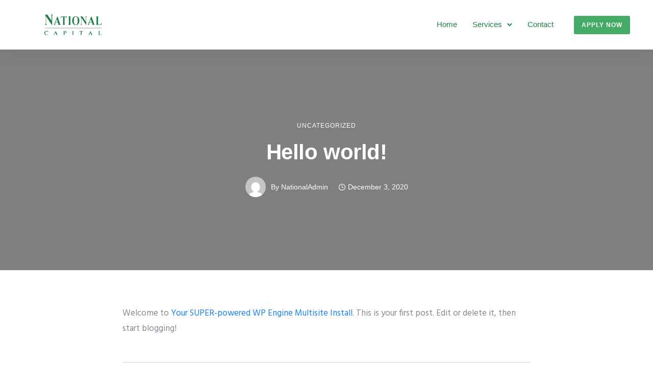

--- FILE ---
content_type: text/html; charset=UTF-8
request_url: https://nationalcapital.ca/2020/12/03/hello-world-2/
body_size: 20570
content:
<!doctype html>
<html class="no-js" lang="en-US">
<head>
	<meta charset="utf-8">
	<meta http-equiv="X-UA-Compatible" content="IE=edge,chrome=1" >
	<meta name="viewport" content="user-scalable=no, width=device-width, initial-scale=1, maximum-scale=1" />
    <meta name="apple-mobile-web-app-capable" content="yes" />
	<title>Hello world! &#8211; National Capital</title>
<meta name='robots' content='max-image-preview:large' />
<link rel='dns-prefetch' href='//fonts.googleapis.com' />
<link rel="alternate" type="application/rss+xml" title="National Capital &raquo; Feed" href="https://nationalcapital.ca/feed/" />
<link rel="alternate" type="application/rss+xml" title="National Capital &raquo; Comments Feed" href="https://nationalcapital.ca/comments/feed/" />
<link rel="alternate" type="application/rss+xml" title="National Capital &raquo; Hello world! Comments Feed" href="https://nationalcapital.ca/2020/12/03/hello-world-2/feed/" />
<link rel="alternate" title="oEmbed (JSON)" type="application/json+oembed" href="https://nationalcapital.ca/wp-json/oembed/1.0/embed?url=https%3A%2F%2Fnationalcapital.ca%2F2020%2F12%2F03%2Fhello-world-2%2F" />
<link rel="alternate" title="oEmbed (XML)" type="text/xml+oembed" href="https://nationalcapital.ca/wp-json/oembed/1.0/embed?url=https%3A%2F%2Fnationalcapital.ca%2F2020%2F12%2F03%2Fhello-world-2%2F&#038;format=xml" />
<style id='wp-img-auto-sizes-contain-inline-css' type='text/css'>
img:is([sizes=auto i],[sizes^="auto," i]){contain-intrinsic-size:3000px 1500px}
/*# sourceURL=wp-img-auto-sizes-contain-inline-css */
</style>
<style id='wp-emoji-styles-inline-css' type='text/css'>

	img.wp-smiley, img.emoji {
		display: inline !important;
		border: none !important;
		box-shadow: none !important;
		height: 1em !important;
		width: 1em !important;
		margin: 0 0.07em !important;
		vertical-align: -0.1em !important;
		background: none !important;
		padding: 0 !important;
	}
/*# sourceURL=wp-emoji-styles-inline-css */
</style>
<style id='wp-block-library-inline-css' type='text/css'>
:root{--wp-block-synced-color:#7a00df;--wp-block-synced-color--rgb:122,0,223;--wp-bound-block-color:var(--wp-block-synced-color);--wp-editor-canvas-background:#ddd;--wp-admin-theme-color:#007cba;--wp-admin-theme-color--rgb:0,124,186;--wp-admin-theme-color-darker-10:#006ba1;--wp-admin-theme-color-darker-10--rgb:0,107,160.5;--wp-admin-theme-color-darker-20:#005a87;--wp-admin-theme-color-darker-20--rgb:0,90,135;--wp-admin-border-width-focus:2px}@media (min-resolution:192dpi){:root{--wp-admin-border-width-focus:1.5px}}.wp-element-button{cursor:pointer}:root .has-very-light-gray-background-color{background-color:#eee}:root .has-very-dark-gray-background-color{background-color:#313131}:root .has-very-light-gray-color{color:#eee}:root .has-very-dark-gray-color{color:#313131}:root .has-vivid-green-cyan-to-vivid-cyan-blue-gradient-background{background:linear-gradient(135deg,#00d084,#0693e3)}:root .has-purple-crush-gradient-background{background:linear-gradient(135deg,#34e2e4,#4721fb 50%,#ab1dfe)}:root .has-hazy-dawn-gradient-background{background:linear-gradient(135deg,#faaca8,#dad0ec)}:root .has-subdued-olive-gradient-background{background:linear-gradient(135deg,#fafae1,#67a671)}:root .has-atomic-cream-gradient-background{background:linear-gradient(135deg,#fdd79a,#004a59)}:root .has-nightshade-gradient-background{background:linear-gradient(135deg,#330968,#31cdcf)}:root .has-midnight-gradient-background{background:linear-gradient(135deg,#020381,#2874fc)}:root{--wp--preset--font-size--normal:16px;--wp--preset--font-size--huge:42px}.has-regular-font-size{font-size:1em}.has-larger-font-size{font-size:2.625em}.has-normal-font-size{font-size:var(--wp--preset--font-size--normal)}.has-huge-font-size{font-size:var(--wp--preset--font-size--huge)}.has-text-align-center{text-align:center}.has-text-align-left{text-align:left}.has-text-align-right{text-align:right}.has-fit-text{white-space:nowrap!important}#end-resizable-editor-section{display:none}.aligncenter{clear:both}.items-justified-left{justify-content:flex-start}.items-justified-center{justify-content:center}.items-justified-right{justify-content:flex-end}.items-justified-space-between{justify-content:space-between}.screen-reader-text{border:0;clip-path:inset(50%);height:1px;margin:-1px;overflow:hidden;padding:0;position:absolute;width:1px;word-wrap:normal!important}.screen-reader-text:focus{background-color:#ddd;clip-path:none;color:#444;display:block;font-size:1em;height:auto;left:5px;line-height:normal;padding:15px 23px 14px;text-decoration:none;top:5px;width:auto;z-index:100000}html :where(.has-border-color){border-style:solid}html :where([style*=border-top-color]){border-top-style:solid}html :where([style*=border-right-color]){border-right-style:solid}html :where([style*=border-bottom-color]){border-bottom-style:solid}html :where([style*=border-left-color]){border-left-style:solid}html :where([style*=border-width]){border-style:solid}html :where([style*=border-top-width]){border-top-style:solid}html :where([style*=border-right-width]){border-right-style:solid}html :where([style*=border-bottom-width]){border-bottom-style:solid}html :where([style*=border-left-width]){border-left-style:solid}html :where(img[class*=wp-image-]){height:auto;max-width:100%}:where(figure){margin:0 0 1em}html :where(.is-position-sticky){--wp-admin--admin-bar--position-offset:var(--wp-admin--admin-bar--height,0px)}@media screen and (max-width:600px){html :where(.is-position-sticky){--wp-admin--admin-bar--position-offset:0px}}

/*# sourceURL=wp-block-library-inline-css */
</style><style id='global-styles-inline-css' type='text/css'>
:root{--wp--preset--aspect-ratio--square: 1;--wp--preset--aspect-ratio--4-3: 4/3;--wp--preset--aspect-ratio--3-4: 3/4;--wp--preset--aspect-ratio--3-2: 3/2;--wp--preset--aspect-ratio--2-3: 2/3;--wp--preset--aspect-ratio--16-9: 16/9;--wp--preset--aspect-ratio--9-16: 9/16;--wp--preset--color--black: #000000;--wp--preset--color--cyan-bluish-gray: #abb8c3;--wp--preset--color--white: #ffffff;--wp--preset--color--pale-pink: #f78da7;--wp--preset--color--vivid-red: #cf2e2e;--wp--preset--color--luminous-vivid-orange: #ff6900;--wp--preset--color--luminous-vivid-amber: #fcb900;--wp--preset--color--light-green-cyan: #7bdcb5;--wp--preset--color--vivid-green-cyan: #00d084;--wp--preset--color--pale-cyan-blue: #8ed1fc;--wp--preset--color--vivid-cyan-blue: #0693e3;--wp--preset--color--vivid-purple: #9b51e0;--wp--preset--gradient--vivid-cyan-blue-to-vivid-purple: linear-gradient(135deg,rgb(6,147,227) 0%,rgb(155,81,224) 100%);--wp--preset--gradient--light-green-cyan-to-vivid-green-cyan: linear-gradient(135deg,rgb(122,220,180) 0%,rgb(0,208,130) 100%);--wp--preset--gradient--luminous-vivid-amber-to-luminous-vivid-orange: linear-gradient(135deg,rgb(252,185,0) 0%,rgb(255,105,0) 100%);--wp--preset--gradient--luminous-vivid-orange-to-vivid-red: linear-gradient(135deg,rgb(255,105,0) 0%,rgb(207,46,46) 100%);--wp--preset--gradient--very-light-gray-to-cyan-bluish-gray: linear-gradient(135deg,rgb(238,238,238) 0%,rgb(169,184,195) 100%);--wp--preset--gradient--cool-to-warm-spectrum: linear-gradient(135deg,rgb(74,234,220) 0%,rgb(151,120,209) 20%,rgb(207,42,186) 40%,rgb(238,44,130) 60%,rgb(251,105,98) 80%,rgb(254,248,76) 100%);--wp--preset--gradient--blush-light-purple: linear-gradient(135deg,rgb(255,206,236) 0%,rgb(152,150,240) 100%);--wp--preset--gradient--blush-bordeaux: linear-gradient(135deg,rgb(254,205,165) 0%,rgb(254,45,45) 50%,rgb(107,0,62) 100%);--wp--preset--gradient--luminous-dusk: linear-gradient(135deg,rgb(255,203,112) 0%,rgb(199,81,192) 50%,rgb(65,88,208) 100%);--wp--preset--gradient--pale-ocean: linear-gradient(135deg,rgb(255,245,203) 0%,rgb(182,227,212) 50%,rgb(51,167,181) 100%);--wp--preset--gradient--electric-grass: linear-gradient(135deg,rgb(202,248,128) 0%,rgb(113,206,126) 100%);--wp--preset--gradient--midnight: linear-gradient(135deg,rgb(2,3,129) 0%,rgb(40,116,252) 100%);--wp--preset--font-size--small: 13px;--wp--preset--font-size--medium: 20px;--wp--preset--font-size--large: 36px;--wp--preset--font-size--x-large: 42px;--wp--preset--spacing--20: 0.44rem;--wp--preset--spacing--30: 0.67rem;--wp--preset--spacing--40: 1rem;--wp--preset--spacing--50: 1.5rem;--wp--preset--spacing--60: 2.25rem;--wp--preset--spacing--70: 3.38rem;--wp--preset--spacing--80: 5.06rem;--wp--preset--shadow--natural: 6px 6px 9px rgba(0, 0, 0, 0.2);--wp--preset--shadow--deep: 12px 12px 50px rgba(0, 0, 0, 0.4);--wp--preset--shadow--sharp: 6px 6px 0px rgba(0, 0, 0, 0.2);--wp--preset--shadow--outlined: 6px 6px 0px -3px rgb(255, 255, 255), 6px 6px rgb(0, 0, 0);--wp--preset--shadow--crisp: 6px 6px 0px rgb(0, 0, 0);}:where(.is-layout-flex){gap: 0.5em;}:where(.is-layout-grid){gap: 0.5em;}body .is-layout-flex{display: flex;}.is-layout-flex{flex-wrap: wrap;align-items: center;}.is-layout-flex > :is(*, div){margin: 0;}body .is-layout-grid{display: grid;}.is-layout-grid > :is(*, div){margin: 0;}:where(.wp-block-columns.is-layout-flex){gap: 2em;}:where(.wp-block-columns.is-layout-grid){gap: 2em;}:where(.wp-block-post-template.is-layout-flex){gap: 1.25em;}:where(.wp-block-post-template.is-layout-grid){gap: 1.25em;}.has-black-color{color: var(--wp--preset--color--black) !important;}.has-cyan-bluish-gray-color{color: var(--wp--preset--color--cyan-bluish-gray) !important;}.has-white-color{color: var(--wp--preset--color--white) !important;}.has-pale-pink-color{color: var(--wp--preset--color--pale-pink) !important;}.has-vivid-red-color{color: var(--wp--preset--color--vivid-red) !important;}.has-luminous-vivid-orange-color{color: var(--wp--preset--color--luminous-vivid-orange) !important;}.has-luminous-vivid-amber-color{color: var(--wp--preset--color--luminous-vivid-amber) !important;}.has-light-green-cyan-color{color: var(--wp--preset--color--light-green-cyan) !important;}.has-vivid-green-cyan-color{color: var(--wp--preset--color--vivid-green-cyan) !important;}.has-pale-cyan-blue-color{color: var(--wp--preset--color--pale-cyan-blue) !important;}.has-vivid-cyan-blue-color{color: var(--wp--preset--color--vivid-cyan-blue) !important;}.has-vivid-purple-color{color: var(--wp--preset--color--vivid-purple) !important;}.has-black-background-color{background-color: var(--wp--preset--color--black) !important;}.has-cyan-bluish-gray-background-color{background-color: var(--wp--preset--color--cyan-bluish-gray) !important;}.has-white-background-color{background-color: var(--wp--preset--color--white) !important;}.has-pale-pink-background-color{background-color: var(--wp--preset--color--pale-pink) !important;}.has-vivid-red-background-color{background-color: var(--wp--preset--color--vivid-red) !important;}.has-luminous-vivid-orange-background-color{background-color: var(--wp--preset--color--luminous-vivid-orange) !important;}.has-luminous-vivid-amber-background-color{background-color: var(--wp--preset--color--luminous-vivid-amber) !important;}.has-light-green-cyan-background-color{background-color: var(--wp--preset--color--light-green-cyan) !important;}.has-vivid-green-cyan-background-color{background-color: var(--wp--preset--color--vivid-green-cyan) !important;}.has-pale-cyan-blue-background-color{background-color: var(--wp--preset--color--pale-cyan-blue) !important;}.has-vivid-cyan-blue-background-color{background-color: var(--wp--preset--color--vivid-cyan-blue) !important;}.has-vivid-purple-background-color{background-color: var(--wp--preset--color--vivid-purple) !important;}.has-black-border-color{border-color: var(--wp--preset--color--black) !important;}.has-cyan-bluish-gray-border-color{border-color: var(--wp--preset--color--cyan-bluish-gray) !important;}.has-white-border-color{border-color: var(--wp--preset--color--white) !important;}.has-pale-pink-border-color{border-color: var(--wp--preset--color--pale-pink) !important;}.has-vivid-red-border-color{border-color: var(--wp--preset--color--vivid-red) !important;}.has-luminous-vivid-orange-border-color{border-color: var(--wp--preset--color--luminous-vivid-orange) !important;}.has-luminous-vivid-amber-border-color{border-color: var(--wp--preset--color--luminous-vivid-amber) !important;}.has-light-green-cyan-border-color{border-color: var(--wp--preset--color--light-green-cyan) !important;}.has-vivid-green-cyan-border-color{border-color: var(--wp--preset--color--vivid-green-cyan) !important;}.has-pale-cyan-blue-border-color{border-color: var(--wp--preset--color--pale-cyan-blue) !important;}.has-vivid-cyan-blue-border-color{border-color: var(--wp--preset--color--vivid-cyan-blue) !important;}.has-vivid-purple-border-color{border-color: var(--wp--preset--color--vivid-purple) !important;}.has-vivid-cyan-blue-to-vivid-purple-gradient-background{background: var(--wp--preset--gradient--vivid-cyan-blue-to-vivid-purple) !important;}.has-light-green-cyan-to-vivid-green-cyan-gradient-background{background: var(--wp--preset--gradient--light-green-cyan-to-vivid-green-cyan) !important;}.has-luminous-vivid-amber-to-luminous-vivid-orange-gradient-background{background: var(--wp--preset--gradient--luminous-vivid-amber-to-luminous-vivid-orange) !important;}.has-luminous-vivid-orange-to-vivid-red-gradient-background{background: var(--wp--preset--gradient--luminous-vivid-orange-to-vivid-red) !important;}.has-very-light-gray-to-cyan-bluish-gray-gradient-background{background: var(--wp--preset--gradient--very-light-gray-to-cyan-bluish-gray) !important;}.has-cool-to-warm-spectrum-gradient-background{background: var(--wp--preset--gradient--cool-to-warm-spectrum) !important;}.has-blush-light-purple-gradient-background{background: var(--wp--preset--gradient--blush-light-purple) !important;}.has-blush-bordeaux-gradient-background{background: var(--wp--preset--gradient--blush-bordeaux) !important;}.has-luminous-dusk-gradient-background{background: var(--wp--preset--gradient--luminous-dusk) !important;}.has-pale-ocean-gradient-background{background: var(--wp--preset--gradient--pale-ocean) !important;}.has-electric-grass-gradient-background{background: var(--wp--preset--gradient--electric-grass) !important;}.has-midnight-gradient-background{background: var(--wp--preset--gradient--midnight) !important;}.has-small-font-size{font-size: var(--wp--preset--font-size--small) !important;}.has-medium-font-size{font-size: var(--wp--preset--font-size--medium) !important;}.has-large-font-size{font-size: var(--wp--preset--font-size--large) !important;}.has-x-large-font-size{font-size: var(--wp--preset--font-size--x-large) !important;}
/*# sourceURL=global-styles-inline-css */
</style>

<style id='classic-theme-styles-inline-css' type='text/css'>
/*! This file is auto-generated */
.wp-block-button__link{color:#fff;background-color:#32373c;border-radius:9999px;box-shadow:none;text-decoration:none;padding:calc(.667em + 2px) calc(1.333em + 2px);font-size:1.125em}.wp-block-file__button{background:#32373c;color:#fff;text-decoration:none}
/*# sourceURL=/wp-includes/css/classic-themes.min.css */
</style>
<link rel='stylesheet' id='gdprmagnificpopup-css' href='https://nationalcapital.ca/wp-content/plugins/be-gdpr/public/css/magnific-popup.css?ver=1.1.2' type='text/css' media='all' />
<link rel='stylesheet' id='be-gdpr-css' href='https://nationalcapital.ca/wp-content/plugins/be-gdpr/public/css/be-gdpr-public.css?ver=1.1.2' type='text/css' media='all' />
<link rel='stylesheet' id='be-grid-portfolio-css' href='https://nationalcapital.ca/wp-content/plugins/be-grid/css/be-grid.min.css?ver=1.2.6' type='text/css' media='all' />
<link rel='stylesheet' id='contact-form-7-css' href='https://nationalcapital.ca/wp-content/plugins/contact-form-7/includes/css/styles.css?ver=5.3.2' type='text/css' media='all' />
<link rel='stylesheet' id='rs-plugin-settings-css' href='https://nationalcapital.ca/wp-content/plugins/revslider/public/assets/css/rs6.css?ver=6.3.6' type='text/css' media='all' />
<style id='rs-plugin-settings-inline-css' type='text/css'>
#rs-demo-id {}
/*# sourceURL=rs-plugin-settings-inline-css */
</style>
<link rel='stylesheet' id='tatsu-main-css' href='https://nationalcapital.ca/wp-content/plugins/tatsu/public/css/tatsu.min.css?ver=3.2.6' type='text/css' media='all' />
<link rel='stylesheet' id='tatsu_icons-css' href='https://nationalcapital.ca/wp-content/plugins/tatsu/includes/icons/tatsu_icons/tatsu-icons.css?ver=6.9' type='text/css' media='all' />
<link rel='stylesheet' id='typehub-css' href='https://nationalcapital.ca/wp-content/plugins/typehub/public/css/typehub-public.css?ver=2.0.4' type='text/css' media='all' />
<link rel='stylesheet' id='typehub-google-fonts-css' href='//fonts.googleapis.com/css?family=Hind%3A400&#038;ver=1.0' type='text/css' media='all' />
<link rel='stylesheet' id='wpcf7-redirect-script-frontend-css' href='https://nationalcapital.ca/wp-content/plugins/wpcf7-redirect/build/css/wpcf7-redirect-frontend.min.css?ver=6.9' type='text/css' media='all' />
<link rel='stylesheet' id='OCCF7RS-style-css-css' href='https://nationalcapital.ca/wp-content/plugins/range-slider-for-contact-form-7/includes/css/style.css?ver=2.0.0' type='text/css' media='all' />
<link rel='stylesheet' id='OCCF7RS-jquery-ui-css-css' href='https://nationalcapital.ca/wp-content/plugins/range-slider-for-contact-form-7/includes/js/jquery-ui.min.css?ver=2.0.0' type='text/css' media='all' />
<link rel='stylesheet' id='OCCF7RS-jquery-ui-slider-pips-css-css' href='https://nationalcapital.ca/wp-content/plugins/range-slider-for-contact-form-7/includes/js/jquery-ui-slider-pips.css?ver=2.0.0' type='text/css' media='all' />
<link rel='stylesheet' id='exponent-core-icons-css' href='https://nationalcapital.ca/wp-content/themes/exponent/fonts/icons.css?ver=1.2.8.9' type='text/css' media='all' />
<link rel='stylesheet' id='exponent-vendor-css' href='https://nationalcapital.ca/wp-content/themes/exponent/css/vendor/vendor.css?ver=1.2.8.9' type='text/css' media='all' />
<link rel='stylesheet' id='exponent-main-css-css' href='https://nationalcapital.ca/wp-content/themes/exponent/css/main.css?ver=1.2.8.9' type='text/css' media='all' />
<link rel='stylesheet' id='exponent-style-css-css' href='https://nationalcapital.ca/wp-content/themes/exponent/style.css?ver=1.2.8.9' type='text/css' media='all' />
<link rel='stylesheet' id='cf7cf-style-css' href='https://nationalcapital.ca/wp-content/plugins/cf7-conditional-fields/style.css?ver=1.9.14' type='text/css' media='all' />
<script type="text/javascript" src="https://nationalcapital.ca/wp-includes/js/jquery/jquery.min.js?ver=3.7.1" id="jquery-core-js"></script>
<script type="text/javascript" src="https://nationalcapital.ca/wp-includes/js/jquery/jquery-migrate.min.js?ver=3.4.1" id="jquery-migrate-js"></script>
<script type="text/javascript" id="be-gdpr-js-extra">
/* <![CDATA[ */
var beGdprConcerns = {"youtube":{"label":"Youtube","description":"Consent to display content from YouTube.","required":false},"vimeo":{"label":"Vimeo","description":"Consent to display content from Vimeo.","required":false},"gmaps":{"label":"Google Maps","description":"Consent to display content from Google Maps.","required":false},"spotify":{"label":"Spotify","description":"Consent to display content from Spotify.","required":false},"soundcloud":{"label":"Sound Cloud","description":"Consent to display content from Sound Cloud.","required":false}};
//# sourceURL=be-gdpr-js-extra
/* ]]> */
</script>
<script type="text/javascript" src="https://nationalcapital.ca/wp-content/plugins/be-gdpr/public/js/be-gdpr-public.js?ver=1.1.2" id="be-gdpr-js"></script>
<script type="text/javascript" src="https://nationalcapital.ca/wp-content/plugins/revslider/public/assets/js/rbtools.min.js?ver=6.3.6" id="tp-tools-js"></script>
<script type="text/javascript" src="https://nationalcapital.ca/wp-content/plugins/revslider/public/assets/js/rs6.min.js?ver=6.3.6" id="revmin-js"></script>
<script type="text/javascript" src="https://nationalcapital.ca/wp-content/plugins/typehub/public/js/webfont.min.js?ver=6.9" id="webfontloader-js"></script>
<script type="text/javascript" id="webfontloader-js-after">
/* <![CDATA[ */
WebFont.load( { typekit: { id: '' }, })
//# sourceURL=webfontloader-js-after
/* ]]> */
</script>
<script type="text/javascript" src="https://nationalcapital.ca/wp-content/plugins/range-slider-for-contact-form-7/includes/js/front.js?ver=2.0.0" id="OCCF7RS-front-js-js"></script>
<script type="text/javascript" src="https://nationalcapital.ca/wp-content/plugins/range-slider-for-contact-form-7/includes/js/jquery-ui.min.js?ver=2.0.0" id="OCCF7RS-jquery-ui-js-js"></script>
<script type="text/javascript" src="https://nationalcapital.ca/wp-content/plugins/range-slider-for-contact-form-7/includes/js/jquery-ui-slider-pips.js?ver=2.0.0" id="OCCF7RS-jquery-ui-slider-pips-js-js"></script>
<script type="text/javascript" src="https://nationalcapital.ca/wp-content/themes/exponent/js/vendor/modernizr.js?ver=6.9" id="modernizr-js"></script>
<link rel="https://api.w.org/" href="https://nationalcapital.ca/wp-json/" /><link rel="alternate" title="JSON" type="application/json" href="https://nationalcapital.ca/wp-json/wp/v2/posts/4817" /><link rel="EditURI" type="application/rsd+xml" title="RSD" href="https://nationalcapital.ca/xmlrpc.php?rsd" />
<meta name="generator" content="WordPress 6.9" />
<link rel="canonical" href="https://nationalcapital.ca/2020/12/03/hello-world-2/" />
<link rel='shortlink' href='https://nationalcapital.ca/?p=4817' />
<style id="be-dynamic-css" type="text/css"> 
/****************************************************
Header Styles
*****************************************************/

.exponent-menu li a:hover,
.exponent-menu li.current-menu-item > a,
.exponent-mobile-menu li a:hover,
.exponent-mobile-menu li.current-menu-item > a,
.exponent-menu > ul > li:hover > a,
.exponent-menu .exponent-sub-menu > li:hover > a{
  color:  rgba(23,129,241,1);
}
.exponent-menu > ul > li:hover > .exponent-sub-menu-indicator svg polyline,
.exponent-menu .exponent-sub-menu > li:hover svg polyline {
  stroke : rgba(23,129,241,1);
}
/**
 * Common Styles
 */
blockquote {
  border-left: 4px solid rgba(23,129,241,1);
}
a {
  color : rgba(23,129,241,1);
}

.flickity-page-dots .dot.is-selected {
  background : rgba(23,129,241,1);
}

/**
 * Form Styles
 */ 

.exp-form-border {
  background-color : rgba(23,129,241,1);
}
.exp-form-border-with-underline .exp-form-field-active .exp-form-field-label {
   color : rgba(23,129,241,1); 
}

.exp-form-rounded input:not([type = "submit"]):focus,
.exp-form-rounded textarea:focus,
.exp-form-rounded select:focus {
   border-color : rgba(23,129,241,1);
}
.exp-form-pill input:not([type = "submit"]):focus,
.exp-form-pill textarea:focus,
.exp-form-pill select:focus {
  border-color : rgba(23,129,241,1);
}


.exp-form-pill input:not([type = "submit"]),
.exp-form-pill textarea,
.exp-form-pill select,
.exp-form-rounded input,
.exp-form-rounded textarea,
.exp-form-rounded select {
    background-color : rgba(250,248,247,1);
}

input[ type = "submit" ] {
  color : #ffffff;
  background : rgba(23,129,241,1);
}

/**
 * Posts Styles
 */


.exp-post-categories-normal a:hover,
.exp-post-title a:hover,
.exp-post-author .exp-post-author-name:hover {
    color : rgba(23,129,241,1);
}

.pages_list a {
  background: #222222;
  color: #ffffff;
}

.pages_list a:hover {
  background: rgba(23,129,241,1);
  color: #ffffff;
}

.exp-categories-post-count {
  color : rgba(23,129,241,1);
}

.exp-archive-post-count {
  color : rgba(23,129,241,1);
}

.widget_calendar tbody a {
  color : rgba(23,129,241,1);
}

.exp-read-more.exp-read-more-underlined::after {
  background : rgba(23,129,241,1);
}

.exp-posts-nav {
   padding-top : 20px;
   padding-bottom : 20px;
}

.exp-home-grid-icon {
  color : #222222;
}

.exp-read-more-underlined {
  color : #222222;
}
.exp-read-more-underlined::before {
  color : #222222;
}
.exp-read-more-underlined:hover {
  color : rgba(23,129,241,1);
}
.exp-read-more-underlined:hover::after {
  color : rgba(23,129,241,1);
}

/**
 * anchor styles
 */

  .menu-item.current-menu-item > a {
    color : rgba(23,129,241,1);
  }

 .exp-breadcrumbs a:hover,
 .widget a:hover {
   color : rgba(23,129,241,1);
 }
 .widget .tag-cloud-link:hover {
   background : rgba(23,129,241,1);
 }

.exp-post-single-footer-author {
   background : #ffffff;
}

.exp-pagination .page-numbers:not(.current):hover {
  background : rgba(250,248,247,1);
}

.exp-post-single-footer-tags .exp-term:hover,
.exp-pagination .current {
  color : #ffffff;
  background : rgba(23,129,241,1);
}
.exp-pagination .current {
  border-color:  rgba(23,129,241,1);
  box-shadow : 0 7px 14px -6px rgba(23,129,241,1);
}
.exp-pagination a:hover {
  color : rgba(23,129,241,1);
}

/**
 * Comments
 */
#cancel-comment-reply-link:hover,
.exp-comment-reply:hover {
  color : rgba(23,129,241,1);
}

/**
 * Widgets
 */
.exp-archive-post-count,
.exp-categories-post-count {
  background : rgba(250,248,247,1);
}
.exp-archive-widget-link:hover a {
  color : rgba(23,129,241,1)}
.exp-archive-widget-link:hover .exp-archive-post-count {
  background : rgba(23,129,241,1);
  color : #ffffff;
}
.exp-categories-widget-link:hover > a {
  color : rgba(23,129,241,1);
}
.exp-categories-widget-link:hover > .exp-categories-post-count {
  color : #ffffff;
  background : rgba(23,129,241,1);
}
.widget_calendar tbody a {
  background : rgba(250,248,247,1);
}
#wp-calendar caption {
  color: #222222;
}
.widget_calendar tbody a:hover {
  color : #ffffff;
  background : rgba(23,129,241,1);
}
.tagcloud .tag-cloud-link {
  background : rgba(250,248,247,1);
}
.tagcloud .tag-cloud-link:hover {
  color : #ffffff;
  background : rgba(23,129,241,1);
}

/**
 * Accordion Module
 */
.accordion-head:hover {
    color: rgba(23,129,241,1);
}

/** Loader color */
.exp-subscribe-loader-inner {
  border-color : rgba(250,248,247,1);
  border-left-color : rgba(23,129,241,1);
}

#be-themes-page-loader .style-spin{
    border: 7px solid rgba(23,129,241,0.3);
    border-top-color: rgba(23,129,241,1);
}

#be-themes-page-loader .style-ring div{
	border: 6px solid rgba(23,129,241,0.6);
	border-color:rgba(23,129,241,0.6) transparent transparent transparent;
}

#be-themes-page-loader .style-ellipsis div {
	background:rgba(23,129,241,1);
}

#be-themes-page-loader .style-ripple div {
	border: 4px solid rgba(23,129,241,1);
}

/**
 * Back to Top
 */
#be-themes-back-to-top {
   background : rgba(23,129,241,1);
   color : #ffffff;
}

/**
 * Backgrounds
 */

  body {
      background : rgba(255, 255, 255, 1)  }

/**
 * Entry Header
 */
  .exp-entry-header {
    background : #faf8f7;
    color : #313233;
    padding-top : 80px;
    padding-bottom : 80px;
  }
  .exp-entry-header .exp-post-entry-title {
    color : #313233;
  }

  .exp-breadcrumbs {
    color : 1;
  }


/**
 * Search Form
 */
.search:focus ~ .exp-searchform-icon,
.exp-form-field-active .exp-searchform-icon {
    color : rgba(23,129,241,1);
}

/**
 * Woocommerce
 */

.woocommerce-orders-table a:hover {
  color : rgba(23,129,241,1);
}

.woocommerce-table--order-downloads td a:hover {
  color : rgba(23,129,241,1);
}

.exp-quick-view {
  background : rgba(23,129,241,1);
  color : #ffffff;
}

.exp-wc-price-cart-wrap .exp-add-to-cart {
  color : rgba(23,129,241,1);
}

.exp-wc-meta-value a:hover {
  color : rgba(23,129,241,1);
}

.single_add_to_cart_button {
  color : #ffffff;
  background : rgba(23,129,241,1);
}
.single_add_to_cart_button:hover {
  color : rgba(23,129,241,1);
  background : #ffffff;
  border : 1px solid rgba(23,129,241,1);
}

.wc-tabs .active {
  color : rgba(23,129,241,1);
  border-bottom : 2px solid rgba(23,129,241,1);
}

.exp-product-categories a:hover {
  color : rgba(23,129,241,1);
}

.products .exp-product-title a:hover {
  color : rgba(23,129,241,1);
}

.exp-add-to-wishlist-icon:hover,
.exp-already-in-wishlist {
  color : rgba(23,129,241,1);
}
.products .exp-already-in-wishlist-icon {
  color : rgba(23,129,241,1);
}
.exp-wc-product-info-inner .exp-add-to-wishlist:hover { 
  color : rgba(23,129,241,1);
}

.exp-wc-add-to-cart-icon:hover {
  color : rgba(23,129,241,1);
}

.exp-wc-quickview .product_title:hover {
  color : rgba(23,129,241,1);
}

.woocommerce-mini-cart__buttons a {
   color : #ffffff;
   background : rgba(23,129,241,1);
}
.woocommerce-mini-cart__buttons a:hover {
  color : rgba(23,129,241,1);
  background  : #ffffff;
  border-color : rgba(23,129,241,1);
}

.woocommerce-mini-cart__buttons .checkout {
  color : rgba(23,129,241,1);
  background  : #ffffff;
}
.woocommerce-mini-cart__buttons .checkout:hover {
  color : #ffffff;
  background : rgba(23,129,241,1);
}

.exp-wc-cart-product-title:hover {
  color : rgba(23,129,241,1);
}

.grouped_form a:hover {
  color : rgba(23,129,241,1);
}

.product-categories .cat-item a:hover {
    color: rgba(23,129,241,1);
}
.product-categories .cat-item a:hover + .count > .exp-categories-post-count {
    background: rgba(23,129,241,1);
    color : #ffffff;
}

.widget .price_slider {
  background : rgba(250,248,247,1);
}

.ui-slider-handle,
.ui-slider-range {
  border-color : rgba(23,129,241,1);
}

.price_slider_amount button {
  background : rgba(23,129,241,1);
}

.woocommerce-widget-layered-nav-list__item .count {
  color : rgba(23,129,241,1);
}
.woocommerce-widget-layered-nav-list__item .count {
  background : rgba(250,248,247,1);
}
.woocommerce-widget-layered-nav-list__item > a:hover {
  color : rgba(23,129,241,1);
}
.woocommerce-widget-layered-nav-list__item > a:hover + .count {
  background : rgba(23,129,241,1);
  color : #ffffff;
}

.widget_layered_nav_filters .chosen {
  color : #ffffff;
  background  : rgba(23,129,241,1);
}

.woocommerce-cart-form__contents .product-name a:hover,
.wishlist_table .product-name a:hover {
  color : rgba(23,129,241,1);
}

.coupon button {
  color : #ffffff;
  background : rgba(23,129,241,1);
}

button[name = "calc_shipping"] {
  color : #ffffff;
  background : rgba(23,129,241,1);
}

.cart_totals .checkout-button {
  color : #ffffff;
  background : rgba(23,129,241,1);
}

.woocommerce-form-coupon button[name = "apply_coupon"] {
  color : #ffffff;
  background : rgba(23,129,241,1);
}

.woocommerce-shipping-fields input:focus,
.woocommerce-billing-fields input:focus,
.woocommerce-form-login input:focus,
.woocommerce-form-register input:focus,
.woocommerce-form-coupon input:focus,
.woocommerce-address-fields input:focus, 
.woocommerce-EditAccountForm input:focus {
  border-color : rgba(23,129,241,1);
}

.woocommerce-additional-fields textarea:focus {
  border-color : rgba(23,129,241,1); 
}

button[name = "woocommerce_checkout_place_order"] {
  color : #ffffff;
  background : rgba(23,129,241,1);
}

.woocommerce-table--order-details .product-name a:hover {
    color : rgba(23,129,241,1);
}

.woocommerce-MyAccount-navigation-link:hover {
  color : rgba(23,129,241,1);
}

.woocommerce-orders-table .woocommerce-orders-table__cell-order-number a {
  color : rgba(23,129,241,1);
}

.woocommerce-account .woocommerce-Address-title a {
  color : rgba(23,129,241,1);
}

.woocommerce-review__verified.verified {
    background : rgba(250,248,247,1);
}

.woocommerce-form-login button[name="login"],
.woocommerce-form-register button[name="register"] {
  color : #ffffff;
  background : rgba(23,129,241,1);
}

.woocommerce-address-fields button[name = "save_address"],
.woocommerce-EditAccountForm button[name = "save_account_details"] {
  color : #ffffff;
  background : rgba(23,129,241,1);
}

.woocommerce-form-coupon-toggle .showcoupon,
.woocommerce-form-login-toggle .showlogin,
.lost_password a,
.exp-wc-product-share-icons .custom-share-button,
.yith-wcwl-share a {
  color : #222222;
}

.exponent-cart-count {
  background : rgba(23,129,241,1);
  color : #ffffff;
}

/**
 * Portfolio details btn
 */
.be-portfolio-details .mediumbtn {
  background: rgba(23,129,241,1);
  color:#ffffff;
}

.home-grid-icon:hover span {
  background : rgba(23,129,241,1);
} </style><style type="text/css">.recentcomments a{display:inline !important;padding:0 !important;margin:0 !important;}</style><meta name="generator" content="Powered by Slider Revolution 6.3.6 - responsive, Mobile-Friendly Slider Plugin for WordPress with comfortable drag and drop interface." />
<style rel="stylesheet" id="typehub-output">h1,.h1{font-family:"Proxima Nova",-apple-system,BlinkMacSystemFont,'Segoe UI',Roboto,Oxygen-Sans,Ubuntu,Cantarell,'Helvetica Neue',sans-serif;font-weight:700;font-style:normal;font-size:60px;text-transform:none;letter-spacing:-0.005em;line-height:72px;color:#3E4249}h2,.h2{font-family:"Proxima Nova",-apple-system,BlinkMacSystemFont,'Segoe UI',Roboto,Oxygen-Sans,Ubuntu,Cantarell,'Helvetica Neue',sans-serif;font-weight:600;font-style:normal;font-size:44px;text-transform:none;letter-spacing:0;line-height:56px;color:#3E4249}h3,.h3{font-family:"Proxima Nova",-apple-system,BlinkMacSystemFont,'Segoe UI',Roboto,Oxygen-Sans,Ubuntu,Cantarell,'Helvetica Neue',sans-serif;font-weight:600;font-style:normal;font-size:34px;text-transform:none;letter-spacing:-0.003em;line-height:46px;color:rgba(49,50,51,1)}h4,.h4{font-family:"Proxima Nova",-apple-system,BlinkMacSystemFont,'Segoe UI',Roboto,Oxygen-Sans,Ubuntu,Cantarell,'Helvetica Neue',sans-serif;font-weight:600;font-style:normal;font-size:26px;text-transform:none;letter-spacing:0;line-height:38px;color:rgba(49,50,51,1)}h5,.exp-wc-cart-collaterals-inner .cart_totals h2,.woocommerce-billing-fields h3,.exp-wc-cart-title,#ship-to-different-address,.woocommerce-customer-details .woocommerce-column__title,.woocommerce-account.woocommerce-edit-address h3,#order_review_heading,.exp-posts-nav-post-title,.h5{font-family:"Proxima Nova",-apple-system,BlinkMacSystemFont,'Segoe UI',Roboto,Oxygen-Sans,Ubuntu,Cantarell,'Helvetica Neue',sans-serif;font-weight:600;font-style:normal;font-size:18px;text-transform:none;letter-spacing:-0.01em;line-height:30px;color:rgba(49,50,51,1)}h6,.testimonial-author-role.h6-font,.menu-card-title,.menu-card-item-price,.slider-counts,.woocommerce-mini-cart__total strong,.variations .label,.exp-wc-meta-label,.exp-wc-shop-attribute-label,.cart_totals h2,.woocommerce-orders-table th,.upsells>h2,.related>h2,.woocommerce-table--order-details thead th,.woocommerce-orders-table a,.wc_payment_method label,.woocommerce-checkout-review-order thead th,.wishlist_table th,.exp-wc-product-share-label,.yith-wcwl-share-title,.woocommerce-Reviews #reply-title,.woocommerce-checkout-review-order tfoot .woocommerce-Price-amount,.stock,.woocommerce-table--order-details tfoot .woocommerce-Price-amount,.woocommerce-Address-title a,.wc-tabs,.exp-wc-review-author,a.bbp-forum-title,#bbpress-forums fieldset.bbp-form label,.bbp-topic-title a.bbp-topic-permalink,#bbpress-forums ul.forum-titles li,#bbpress-forums ul.bbp-replies li.bbp-header,.h6{font-family:"Proxima Nova",-apple-system,BlinkMacSystemFont,'Segoe UI',Roboto,Oxygen-Sans,Ubuntu,Cantarell,'Helvetica Neue',sans-serif;font-weight:600;font-style:normal;font-size:16px;text-transform:none;letter-spacing:-0.01px;line-height:26px;color:rgba(49,50,51,1)}body,.special-heading-wrap .caption-wrap .body-font,.body{font-family:"Hind",-apple-system,BlinkMacSystemFont,'Segoe UI',Roboto,Oxygen-Sans,Ubuntu,Cantarell,'Helvetica Neue',sans-serif;font-weight:400;font-style:normal;font-size:17px;text-transform:none;letter-spacing:0;line-height:28px;color:rgba(132,137,145,1)}.exp-countdown-wrap .countdown-amount{font-family:"Proxima Nova",-apple-system,BlinkMacSystemFont,'Segoe UI',Roboto,Oxygen-Sans,Ubuntu,Cantarell,'Helvetica Neue',sans-serif;font-size:50px;line-height:2;letter-spacing:0;font-weight:400;font-style:normal}.exp-countdown-wrap .countdown-period{font-family:"Proxima Nova",-apple-system,BlinkMacSystemFont,'Segoe UI',Roboto,Oxygen-Sans,Ubuntu,Cantarell,'Helvetica Neue',sans-serif;font-size:15px;line-height:1.7em;letter-spacing:0;font-weight:400;font-style:normal;text-transform:none}.widget_recent_comments a,.widget_rss .rsswidget,.widget_rss cite,.cart_totals th,.woocommerce-checkout-review-order-table tfoot th,.woocommerce-table--order-details tfoot th,.exp-recent-posts-widget-post-title,.widget_recent_entries a,.h7{font-family:"Proxima Nova",-apple-system,BlinkMacSystemFont,'Segoe UI',Roboto,Oxygen-Sans,Ubuntu,Cantarell,'Helvetica Neue',sans-serif;font-weight:600;font-style:normal;font-size:15px;text-transform:none;letter-spacing:-0.02em;line-height:22px;color:rgba(62,66,73,1)}.h8{font-family:"Proxima Nova",-apple-system,BlinkMacSystemFont,'Segoe UI',Roboto,Oxygen-Sans,Ubuntu,Cantarell,'Helvetica Neue',sans-serif;font-weight:600;font-style:normal;font-size:13px;text-transform:none;letter-spacing:0;line-height:18px;color:rgba(132,137,145,1)}.exp-posts-nav-post-location,.exp-read-more-underlined,.pages_list a,.h9{font-family:"Proxima Nova",-apple-system,BlinkMacSystemFont,'Segoe UI',Roboto,Oxygen-Sans,Ubuntu,Cantarell,'Helvetica Neue',sans-serif;font-weight:600;font-style:normal;font-size:11px;text-transform:uppercase;letter-spacing:1px;line-height:14px;color:rgba(132,137,145,1)}.body_1{font-family:"Hind",-apple-system,BlinkMacSystemFont,'Segoe UI',Roboto,Oxygen-Sans,Ubuntu,Cantarell,'Helvetica Neue',sans-serif;font-weight:400;font-style:normal;font-size:15px;text-transform:none;letter-spacing:0;line-height:25px;color:rgba(132,137,145,1)}.body_2{font-family:"Proxima Nova",-apple-system,BlinkMacSystemFont,'Segoe UI',Roboto,Oxygen-Sans,Ubuntu,Cantarell,'Helvetica Neue',sans-serif;font-weight:400;font-style:normal;font-size:26px;text-transform:none;letter-spacing:0;line-height:38px;color:rgba(132,137,145,1)}blockquote,.quote{font-family:"Proxima Nova",-apple-system,BlinkMacSystemFont,'Segoe UI',Roboto,Oxygen-Sans,Ubuntu,Cantarell,'Helvetica Neue',sans-serif;font-weight:400;font-style:normal;font-size:22px;text-transform:none;letter-spacing:0;line-height:34px;color:rgba(49,50,51,1)}.exp-post-entry-title{font-family:"Proxima Nova",-apple-system,BlinkMacSystemFont,'Segoe UI',Roboto,Oxygen-Sans,Ubuntu,Cantarell,'Helvetica Neue',sans-serif;font-weight:600;font-style:normal;font-size:32px;text-transform:none;letter-spacing:-0.01em;line-height:46px;color:#343638}.exp-posts-nav-post-title{font-size:18px;line-height:28px;font-family:"Proxima Nova",-apple-system,BlinkMacSystemFont,'Segoe UI',Roboto,Oxygen-Sans,Ubuntu,Cantarell,'Helvetica Neue',sans-serif;font-weight:600;font-style:normal;text-transform:none;letter-spacing:0;color:#313233}.tatsu-button,input[type = "submit"],button[type="submit"],.cart_totals a.checkout-button{font-family:"Proxima Nova",-apple-system,BlinkMacSystemFont,'Segoe UI',Roboto,Oxygen-Sans,Ubuntu,Cantarell,'Helvetica Neue',sans-serif;font-weight:600;font-style:normal}.smallbtn,.exp-success-message__content a{font-size:12px;line-height:12px;letter-spacing:1px;text-transform:uppercase}.mediumbtn,input[type = "submit"],div.wpforms-container-full .wpforms-form .wpforms-submit-container button[type=submit],.woocommerce-mini-cart__buttons a,.woocommerce-address-fields button[name = "save_address"],.woocommerce-EditAccountForm button[name = "save_account_details"],.exp-quick-view,.single_add_to_cart_button,.coupon button,button[name = "calc_shipping"],.woocommerce-form-coupon button[name = "apply_coupon"],.woocommerce-form-login button[name="login"],.woocommerce-form-register button[name="register"]{font-size:12px;line-height:12px;letter-spacing:1px;text-transform:uppercase}.largebtn,.cart_totals .checkout-button,button[name = "woocommerce_checkout_place_order"]{font-size:13px;line-height:13px;letter-spacing:1px;text-transform:uppercase}.x-largebtn{font-size:14px;line-height:14px;letter-spacing:1px;text-transform:uppercase}.tatsu-button-wrap.blockbtn .tatsu-button,.tatsu-button.blockbtn{font-size:14px;line-height:14px;letter-spacing:1px;text-transform:uppercase}.tatsu-animated-link-inner{font-family:"Proxima Nova",-apple-system,BlinkMacSystemFont,'Segoe UI',Roboto,Oxygen-Sans,Ubuntu,Cantarell,'Helvetica Neue',sans-serif;font-size:16px;line-height:16px;color:#343638;letter-spacing:0;font-weight:600;font-style:normal;text-transform:none}.exp-form input:not([type = "submit"]),.exp-form textarea,.exp-form select,input,select,textarea,.select2-container--default .select2-selection--single .select2-selection__rendered,.select2-container--default .select2-selection--single .select2-selection__rendered{font-family:"Proxima Nova",-apple-system,BlinkMacSystemFont,'Segoe UI',Roboto,Oxygen-Sans,Ubuntu,Cantarell,'Helvetica Neue',sans-serif;color:#222;font-size:14px;font-weight:400;font-style:normal;letter-spacing:0;line-height:1.7em;text-transform:none}.exp-form label,.exp-form ::-webkit-input-placeholder,.exp-searchform-icon{font-family:"Proxima Nova",-apple-system,BlinkMacSystemFont,'Segoe UI',Roboto,Oxygen-Sans,Ubuntu,Cantarell,'Helvetica Neue',sans-serif;color:rgba(34,34,34,0.31);font-size:14px;font-weight:400;font-style:normal;letter-spacing:0;line-height:1.7em;text-transform:none}.exp-posts-loop .exp-post-title{font-family:"Proxima Nova",-apple-system,BlinkMacSystemFont,'Segoe UI',Roboto,Oxygen-Sans,Ubuntu,Cantarell,'Helvetica Neue',sans-serif;font-size:26px;font-weight:600;font-style:normal;line-height:38px;color:rgba(49,50,51,1);letter-spacing:0;text-transform:none}.be-grid .exp-post-title{font-family:"Proxima Nova",-apple-system,BlinkMacSystemFont,'Segoe UI',Roboto,Oxygen-Sans,Ubuntu,Cantarell,'Helvetica Neue',sans-serif;font-size:20px;font-weight:600;font-style:normal;line-height:30px;color:rgba(49,50,51,1);letter-spacing:0;text-transform:none}.exp-posts-loop .exp-post-content{font-family:"Hind",-apple-system,BlinkMacSystemFont,'Segoe UI',Roboto,Oxygen-Sans,Ubuntu,Cantarell,'Helvetica Neue',sans-serif;font-size:16px;line-height:28px;color:rgba(132,137,145,1);letter-spacing:0;font-weight:400;font-style:normal;text-transform:none}.exp-posts-loop .exp-post-categories,.exp-posts-loop.exp-posts-loop-style3 .exp-post-categories-labeled,.exp-posts-loop.exp-posts-loop-style7 .exp-post-categories-labeled{font-family:"Proxima Nova",-apple-system,BlinkMacSystemFont,'Segoe UI',Roboto,Oxygen-Sans,Ubuntu,Cantarell,'Helvetica Neue',sans-serif;font-size:11px;line-height:1em;text-transform:uppercase;color:rgba(51,143,250,1);letter-spacing:1px;font-weight:500;font-style:normal}.exp-posts-loop .exp-post-author{font-family:"Proxima Nova",-apple-system,BlinkMacSystemFont,'Segoe UI',Roboto,Oxygen-Sans,Ubuntu,Cantarell,'Helvetica Neue',sans-serif;font-size:13px;line-height:1em;color:rgba(49,50,51,0.5);letter-spacing:0;font-weight:500;font-style:normal;text-transform:capitalize}.exp-posts-loop .exp-post-date,.exp-posts-loop .exp-post-date-with-icon{font-family:"Proxima Nova",-apple-system,BlinkMacSystemFont,'Segoe UI',Roboto,Oxygen-Sans,Ubuntu,Cantarell,'Helvetica Neue',sans-serif;font-size:13px;line-height:1;color:rgba(49,50,51,0.5);letter-spacing:0;font-weight:500;font-style:normal;text-transform:none}.exp-recent-posts .exp-post-title{font-family:"Proxima Nova",-apple-system,BlinkMacSystemFont,'Segoe UI',Roboto,Oxygen-Sans,Ubuntu,Cantarell,'Helvetica Neue',sans-serif;font-size:22px;font-weight:600;font-style:normal;line-height:32px;color:rgba(62,66,73,1);letter-spacing:0;text-transform:none}.exp-featured-posts .exp-post-title{font-family:"Proxima Nova",-apple-system,BlinkMacSystemFont,'Segoe UI',Roboto,Oxygen-Sans,Ubuntu,Cantarell,'Helvetica Neue',sans-serif;font-size:35px;font-weight:600;font-style:normal;line-height:47px;color:rgba(49,50,51,1);letter-spacing:0;text-transform:none}.exp-related-posts .exp-post-title{font-family:"Proxima Nova",-apple-system,BlinkMacSystemFont,'Segoe UI',Roboto,Oxygen-Sans,Ubuntu,Cantarell,'Helvetica Neue',sans-serif;font-size:24px;font-weight:600;font-style:normal;line-height:35px;color:rgba(49,50,51,1);letter-spacing:0;text-transform:none}.exp-post-single-header .exp-post-title,.exp-category-header-title{font-family:"Proxima Nova",-apple-system,BlinkMacSystemFont,'Segoe UI',Roboto,Oxygen-Sans,Ubuntu,Cantarell,'Helvetica Neue',sans-serif;font-size:42px;font-weight:600;font-style:normal;line-height:52px;color:rgba(49,50,51,1);letter-spacing:-0.01em;text-transform:none}.exp-post-single-content{font-family:"Hind",-apple-system,BlinkMacSystemFont,'Segoe UI',Roboto,Oxygen-Sans,Ubuntu,Cantarell,'Helvetica Neue',sans-serif;font-size:17px;line-height:30px;color:rgba(132,137,145,1);letter-spacing:0;font-weight:400;font-style:normal;text-transform:none}.exp-post-single-header .exp-post-categories{font-family:"Proxima Nova",-apple-system,BlinkMacSystemFont,'Segoe UI',Roboto,Oxygen-Sans,Ubuntu,Cantarell,'Helvetica Neue',sans-serif;font-size:12px;line-height:1;color:rgba(49,50,51,0.5);text-transform:uppercase;letter-spacing:1px;font-weight:500;font-style:normal}.exp-post-single-header .exp-post-author{font-family:"Proxima Nova",-apple-system,BlinkMacSystemFont,'Segoe UI',Roboto,Oxygen-Sans,Ubuntu,Cantarell,'Helvetica Neue',sans-serif;font-size:14px;line-height:1;color:rgba(49,50,51,0.5);letter-spacing:0;font-weight:500;font-style:normal;text-transform:capitalize}.exp-post-single-header .exp-post-date,.exp-post-single-header .exp-post-date-with-icon{font-family:"Proxima Nova",-apple-system,BlinkMacSystemFont,'Segoe UI',Roboto,Oxygen-Sans,Ubuntu,Cantarell,'Helvetica Neue',sans-serif;font-size:14px;line-height:1;color:rgba(49,50,51,0.5);letter-spacing:0;font-weight:500;font-style:normal;text-transform:none}.exp-post-single-footer-author-name{font-family:"Proxima Nova",-apple-system,BlinkMacSystemFont,'Segoe UI',Roboto,Oxygen-Sans,Ubuntu,Cantarell,'Helvetica Neue',sans-serif;font-size:18px;line-height:25px;color:rgba(49,50,51,1);letter-spacing:0;font-weight:600;font-style:normal;text-transform:none}.exp-post-single-footer-author-description{font-family:"Hind",-apple-system,BlinkMacSystemFont,'Segoe UI',Roboto,Oxygen-Sans,Ubuntu,Cantarell,'Helvetica Neue',sans-serif;font-size:16px;line-height:26px;color:rgba(132,137,145,1);letter-spacing:0;font-weight:400;font-style:normal;text-transform:none}.exp-sidebar h6{font-family:"Proxima Nova",-apple-system,BlinkMacSystemFont,'Segoe UI',Roboto,Oxygen-Sans,Ubuntu,Cantarell,'Helvetica Neue',sans-serif;font-size:18px;font-weight:600;font-style:normal;line-height:30px;text-transform:none;color:rgba(49,50,51,1);letter-spacing:-0.01em}.exp-sidebar{font-family:"Hind",-apple-system,BlinkMacSystemFont,'Segoe UI',Roboto,Oxygen-Sans,Ubuntu,Cantarell,'Helvetica Neue',sans-serif;font-size:16px;font-weight:400;font-style:normal;line-height:28px;text-transform:none;color:rgba(132,137,145,1);letter-spacing:0}.products .exp-product-title,.grouped_form a,.woocommerce-cart-form__contents .product-name a,.wishlist_table .product-name a,.woocommerce-checkout-review-order td.product-name,.woocommerce-table--order-details td.product-name,.exp-wc-cart-product-title{font-family:"Proxima Nova",-apple-system,BlinkMacSystemFont,'Segoe UI',Roboto,Oxygen-Sans,Ubuntu,Cantarell,'Helvetica Neue',sans-serif;font-size:18px;font-weight:600;font-style:normal;line-height:30px;text-transform:none;color:rgba(49,50,51,1);letter-spacing:0}.products .exp-wc-loop-price,.woocommerce-mini-cart__total .woocommerce-Price-amount,.grouped_form .woocommerce-Price-amount,.woocommerce-table--order-details td.woocommerce-table__product-total,.woocommerce-cart-form__contents .product-subtotal,.woocommerce-checkout-review-order td.product-total{font-family:"Proxima Nova",-apple-system,BlinkMacSystemFont,'Segoe UI',Roboto,Oxygen-Sans,Ubuntu,Cantarell,'Helvetica Neue',sans-serif;font-size:16px;font-weight:500;font-style:normal;line-height:18px;text-transform:none;color:rgba(49,50,51,1);letter-spacing:0}.products .exp-wc-loop-price del,.grouped_form del .woocommerce-Price-amount{font-size:16px;font-weight:400;font-style:normal;line-height:16px;text-transform:none;color:#88898D;letter-spacing:0}.products .exp-product-categories{font-family:"Proxima Nova",-apple-system,BlinkMacSystemFont,'Segoe UI',Roboto,Oxygen-Sans,Ubuntu,Cantarell,'Helvetica Neue',sans-serif;font-size:11px;font-weight:600;font-style:normal;line-height:15px;text-transform:uppercase;color:#7e7e7e;letter-spacing:1px}.products .exp-wc-price-cart-wrap .exp-add-to-cart{font-family:"Proxima Nova",-apple-system,BlinkMacSystemFont,'Segoe UI',Roboto,Oxygen-Sans,Ubuntu,Cantarell,'Helvetica Neue',sans-serif;font-size:14px;line-height:14px;letter-spacing:0;font-weight:400;font-style:normal}.products .onsale{font-family:"Proxima Nova",-apple-system,BlinkMacSystemFont,'Segoe UI',Roboto,Oxygen-Sans,Ubuntu,Cantarell,'Helvetica Neue',sans-serif;font-size:10px;font-weight:400;font-style:normal;text-transform:uppercase;letter-spacing:0}.product_title{font-family:"Proxima Nova",-apple-system,BlinkMacSystemFont,'Segoe UI',Roboto,Oxygen-Sans,Ubuntu,Cantarell,'Helvetica Neue',sans-serif;font-size:35px;font-weight:600;font-style:normal;line-height:48px;text-transform:none;color:#313233;letter-spacing:0}.exp-wc-single-price,.woocommerce-variation-price{font-family:"Proxima Nova",-apple-system,BlinkMacSystemFont,'Segoe UI',Roboto,Oxygen-Sans,Ubuntu,Cantarell,'Helvetica Neue',sans-serif;font-size:26px;font-weight:500;font-style:normal;line-height:35px;text-transform:none;color:#313233;letter-spacing:0}.exp-wc-single-price del{font-family:"Proxima Nova",-apple-system,BlinkMacSystemFont,'Segoe UI',Roboto,Oxygen-Sans,Ubuntu,Cantarell,'Helvetica Neue',sans-serif;font-size:22px;font-weight:500;font-style:normal;line-height:35px;text-transform:none;color:rgba(49,50,51,0.5);letter-spacing:0}.exp-wc-meta-value{font-family:"Proxima Nova",-apple-system,BlinkMacSystemFont,'Segoe UI',Roboto,Oxygen-Sans,Ubuntu,Cantarell,'Helvetica Neue',sans-serif;font-size:17px;font-weight:400;font-style:normal;line-height:1.7em;text-transform:none;color:rgba(132,137,145,1);letter-spacing:0}.thumb-title-wrap .thumb-title,.full-screen-portfolio-overlay-title{font-size:24px;line-height:32px;font-family:"Proxima Nova",-apple-system,BlinkMacSystemFont,'Segoe UI',Roboto,Oxygen-Sans,Ubuntu,Cantarell,'Helvetica Neue',sans-serif;font-weight:600;font-style:normal;text-transform:none;letter-spacing:-0.005em}.thumb-title-wrap .portfolio-item-cats{font-size:12px;line-height:12px;text-transform:uppercase;letter-spacing:1px}h6.gallery-side-heading{font-size:16px;line-height:24px;font-family:"Proxima Nova",-apple-system,BlinkMacSystemFont,'Segoe UI',Roboto,Oxygen-Sans,Ubuntu,Cantarell,'Helvetica Neue',sans-serif;font-weight:600;font-style:normal;text-transform:none;letter-spacing:0}.be-portfolio-details .gallery-side-heading-wrap p{font-size:16px;line-height:24px;font-family:"Hind",-apple-system,BlinkMacSystemFont,'Segoe UI',Roboto,Oxygen-Sans,Ubuntu,Cantarell,'Helvetica Neue',sans-serif;font-weight:400;font-style:normal;text-transform:none;letter-spacing:0}.be-portfolio-wrap .portfolio-filter_item{color:#222;font-size:12px;line-height:32px;font-family:"Proxima Nova",-apple-system,BlinkMacSystemFont,'Segoe UI',Roboto,Oxygen-Sans,Ubuntu,Cantarell,'Helvetica Neue',sans-serif;font-weight:600;font-style:normal;text-transform:uppercase;letter-spacing:1px}@media only screen and (max-width:1377px){}@media only screen and (min-width:768px) and (max-width:1024px){h1,.h1{font-size:40px;line-height:50px}}@media only screen and (max-width:767px){h1,.h1{font-size:36px;line-height:48px}h2,.h2{font-size:32px;line-height:44px}h3,.h3{font-size:30px;line-height:42px}h4,.h4{font-size:24px;line-height:36px}}</style><style rel="stylesheet" id="colorhub-output">.swatch-red, .swatch-red a{color:#f44336;}.swatch-pink, .swatch-pink a{color:#E91E63;}.swatch-purple, .swatch-purple a{color:#9C27B0;}.swatch-deep-purple, .swatch-deep-purple a{color:#673AB7;}.swatch-indigo, .swatch-indigo a{color:#3F51B5;}.swatch-blue, .swatch-blue a{color:#2196F3;}.swatch-light-blue, .swatch-light-blue a{color:#03A9F4;}.swatch-cyan, .swatch-cyan a{color:#00BCD4;}.swatch-teal, .swatch-teal a{color:#009688;}.swatch-green, .swatch-green a{color:#4CAF50;}.swatch-light-green, .swatch-light-green a{color:#8BC34A;}.swatch-lime, .swatch-lime a{color:#CDDC39;}.swatch-yellow, .swatch-yellow a{color:#FFEB3B;}.swatch-amber, .swatch-amber a{color:#FFC107;}.swatch-orange, .swatch-orange a{color:#FF9800;}.swatch-deep-orange, .swatch-deep-orange a{color:#FF5722;}.swatch-brown, .swatch-brown a{color:#795548;}.swatch-grey, .swatch-grey a{color:#9E9E9E;}.swatch-blue-grey, .swatch-blue-grey a{color:#607D8B;}.swatch-white, .swatch-white a{color:#ffffff;}.swatch-black, .swatch-black a{color:#000000;}.swatch-B1y75Hj77, .swatch-B1y75Hj77 a{color:rgba(122,69,240,0.45);}.swatch-BkA49SjXQ, .swatch-BkA49SjXQ a{color:rgba(30,148,239,0.85);}.swatch-HklROfy47, .swatch-HklROfy47 a{background:linear-gradient(45deg, rgba(86,123,240,1) 0%, rgba(97,205,244,1) 100%);-webkit-background-clip:text;-webkit-text-fill-color:transparent;}.swatch-r1gf6W8VX, .swatch-r1gf6W8VX a{background:linear-gradient(45deg, rgba(43,112,225,0.88) 0%, rgba(27,206,219,0.86) 100%);-webkit-background-clip:text;-webkit-text-fill-color:transparent;}.palette-0, .palette-0 a{color:rgba(23,129,241,1);}.palette-1, .palette-1 a{color:#ffffff;}.palette-2, .palette-2 a{color:#222222;}.palette-3, .palette-3 a{color:rgba(132,137,145,1);}.palette-4, .palette-4 a{color:rgba(250,248,247,1);}</style><link rel="icon" href="https://nationalcapital.ca/wp-content/uploads/2021/02/cropped-nationalcapital-2-32x32.png" sizes="32x32" />
<link rel="icon" href="https://nationalcapital.ca/wp-content/uploads/2021/02/cropped-nationalcapital-2-192x192.png" sizes="192x192" />
<link rel="apple-touch-icon" href="https://nationalcapital.ca/wp-content/uploads/2021/02/cropped-nationalcapital-2-180x180.png" />
<meta name="msapplication-TileImage" content="https://nationalcapital.ca/wp-content/uploads/2021/02/cropped-nationalcapital-2-270x270.png" />
<script type="text/javascript">function setREVStartSize(e){
			//window.requestAnimationFrame(function() {				 
				window.RSIW = window.RSIW===undefined ? window.innerWidth : window.RSIW;	
				window.RSIH = window.RSIH===undefined ? window.innerHeight : window.RSIH;	
				try {								
					var pw = document.getElementById(e.c).parentNode.offsetWidth,
						newh;
					pw = pw===0 || isNaN(pw) ? window.RSIW : pw;
					e.tabw = e.tabw===undefined ? 0 : parseInt(e.tabw);
					e.thumbw = e.thumbw===undefined ? 0 : parseInt(e.thumbw);
					e.tabh = e.tabh===undefined ? 0 : parseInt(e.tabh);
					e.thumbh = e.thumbh===undefined ? 0 : parseInt(e.thumbh);
					e.tabhide = e.tabhide===undefined ? 0 : parseInt(e.tabhide);
					e.thumbhide = e.thumbhide===undefined ? 0 : parseInt(e.thumbhide);
					e.mh = e.mh===undefined || e.mh=="" || e.mh==="auto" ? 0 : parseInt(e.mh,0);		
					if(e.layout==="fullscreen" || e.l==="fullscreen") 						
						newh = Math.max(e.mh,window.RSIH);					
					else{					
						e.gw = Array.isArray(e.gw) ? e.gw : [e.gw];
						for (var i in e.rl) if (e.gw[i]===undefined || e.gw[i]===0) e.gw[i] = e.gw[i-1];					
						e.gh = e.el===undefined || e.el==="" || (Array.isArray(e.el) && e.el.length==0)? e.gh : e.el;
						e.gh = Array.isArray(e.gh) ? e.gh : [e.gh];
						for (var i in e.rl) if (e.gh[i]===undefined || e.gh[i]===0) e.gh[i] = e.gh[i-1];
											
						var nl = new Array(e.rl.length),
							ix = 0,						
							sl;					
						e.tabw = e.tabhide>=pw ? 0 : e.tabw;
						e.thumbw = e.thumbhide>=pw ? 0 : e.thumbw;
						e.tabh = e.tabhide>=pw ? 0 : e.tabh;
						e.thumbh = e.thumbhide>=pw ? 0 : e.thumbh;					
						for (var i in e.rl) nl[i] = e.rl[i]<window.RSIW ? 0 : e.rl[i];
						sl = nl[0];									
						for (var i in nl) if (sl>nl[i] && nl[i]>0) { sl = nl[i]; ix=i;}															
						var m = pw>(e.gw[ix]+e.tabw+e.thumbw) ? 1 : (pw-(e.tabw+e.thumbw)) / (e.gw[ix]);					
						newh =  (e.gh[ix] * m) + (e.tabh + e.thumbh);
					}				
					if(window.rs_init_css===undefined) window.rs_init_css = document.head.appendChild(document.createElement("style"));					
					document.getElementById(e.c).height = newh+"px";
					window.rs_init_css.innerHTML += "#"+e.c+"_wrapper { height: "+newh+"px }";				
				} catch(e){
					console.log("Failure at Presize of Slider:" + e)
				}					   
			//});
		  };</script>
		<style type="text/css" id="wp-custom-css">
			.exp-form-field {
    margin-bottom: 4%;
}
input.wpcf7-form-control.wpcf7mf-mask.wpcf7-mask {
    margin-bottom: 4%;
}

input[ type = "submit" ] {
    color: #ffffff;
    background: rgba(32,127,72,1);
}

.exp-form-border {
    background-color: #207F48 !important;
}


#be-themes-back-to-top {
    background: #207F48;
    color: #ffffff;
}

.exp-form-rounded-with-underline input:not([type = "submit"]), .exp-form-rounded-with-underline textarea, .exp-form-rounded-with-underline select {
    padding: 15px;
    box-shadow: inset 0 0 4px 0 rgb(4 80 31) !important;
	border:0;
	
}




		</style>
		<style id="kirki-inline-styles"></style></head>
<body class="wp-singular post-template-default single single-post postid-4817 single-format-standard wp-custom-logo wp-theme-exponent" data-be-page-template = 'page' >	
					<div id="be-themes-loader-container">
					<div id="be-themes-page-loader">
																													</div>
				</div>
			<div id="tatsu-header-container"><div id="tatsu-header-wrap" class=" sticky solid light "><div class="tatsu-header  default  sticky apply-color-scheme tatsu-fymsaxvomsfq9pqa "  data-padding='{"d":"20px 30px 20px 30px","m":"20px 30px 20px 30px"}' data-sticky-padding='{"d":"15px 30px 15px 30px","m":"10px 10px 10px 10px"}' ><div class="tatsu-header-row "><div class="tatsu-header-col tatsu-fymsaxvopiabetf8  " ><style>.tatsu-fymsaxvopiabetf8.tatsu-header-col{flex-basis: 25%;justify-content: flex-start;align-items: center;}.tatsu-fymsaxvopiabetf8.tatsu-slide-menu-col{justify-content: center;align-items: flex-start;}@media only screen and (max-width:1377px) {.tatsu-fymsaxvopiabetf8.tatsu-header-col{flex-basis: 25%;}}@media only screen and (min-width:768px) and (max-width: 1024px) {.tatsu-fymsaxvopiabetf8.tatsu-header-col{flex-basis: 25%;}}@media only screen and (max-width: 767px) {.tatsu-fymsaxvopiabetf8.tatsu-header-col{flex-basis: 47%;justify-content: flex-start;align-items: center;}}</style><div class="tatsu-header-logo tatsu-header-module tatsu-fymsaxvor814xpen  " ><a href="https://nationalcapital.ca"><img src="https://nationalcapital.ca/wp-content/uploads/2021/02/nationalcapitallogo.png" class="logo-img default-logo" alt="" /><img src="https://nationalcapital.ca/wp-content/uploads/2021/02/nationalcapitallogo.png" class="logo-img dark-logo" alt="" /><img src="https://nationalcapital.ca/wp-content/uploads/2021/02/nationalcapitallogo.png" class="logo-img light-logo" alt="" /></a><style>.tatsu-fymsaxvor814xpen .logo-img{max-height: 57px;}#tatsu-header-wrap.stuck .tatsu-fymsaxvor814xpen .logo-img{height: 52px;}.tatsu-fymsaxvor814xpen.tatsu-header-logo{margin: 0px 30px 0px 0px;}@media only screen and (max-width: 767px) {.tatsu-fymsaxvor814xpen .logo-img{max-height: 77px;}#tatsu-header-wrap.stuck .tatsu-fymsaxvor814xpen .logo-img{height: 38px;}.tatsu-fymsaxvor814xpen.tatsu-header-logo{margin: 0px 0px 0px 0px;}.tatsu-fymsaxvor814xpen{padding: 0px 0px 0px 0px;}}</style></div></div><div class="tatsu-header-col tatsu-fymsaxvq2l4fo153  " ><style>.tatsu-fymsaxvq2l4fo153.tatsu-header-col{flex-basis: 75%;justify-content: flex-end;align-items: center;}.tatsu-fymsaxvq2l4fo153.tatsu-slide-menu-col{justify-content: center;align-items: flex-start;}@media only screen and (max-width:1377px) {.tatsu-fymsaxvq2l4fo153.tatsu-header-col{flex-basis: 75%;justify-content: flex-end;}}@media only screen and (min-width:768px) and (max-width: 1024px) {.tatsu-fymsaxvq2l4fo153.tatsu-header-col{flex-basis: 75%;justify-content: flex-end;}}@media only screen and (max-width: 767px) {.tatsu-fymsaxvq2l4fo153.tatsu-header-col{flex-basis: 52%;justify-content: flex-end;}}</style><nav  class="tatsu-header-module tatsu-header-navigation clearfix  tatsu-hide-mobile tatsu-hide-tablet"><div class="tatsu-menu tatsu-fymsaxvq5fel9sxs"><ul id="menu-fymsaxvq5fel9sxs" class="clearfix "><li class="menu-item menu-item-type-post_type menu-item-object-page menu-item-home menu-item-4769"><a href="https://nationalcapital.ca/" title="Home">Home</a></li>
<li class="menu-item menu-item-type-custom menu-item-object-custom menu-item-has-children menu-item-4800"><a href="#" title="Services">Services</a>
<span class="sub-menu-indicator"><svg xmlns="http://www.w3.org/2000/svg" width="10" height="6" viewBox="0 0 10 6">
  <polyline fill="none" stroke="#2F2F30" stroke-linecap="round" stroke-width="2" points="0 .649 3.613 4.127 0 7.604" transform="rotate(90 4 5)"/>
</svg>
</span><ul class="tatsu-sub-menu clearfix"><span class="tatsu-header-pointer"></span>
	<li class="menu-item menu-item-type-post_type menu-item-object-page menu-item-4917"><a href="https://nationalcapital.ca/private-fund/" title="Private Funds">Private Funds</a></li>
	<li class="menu-item menu-item-type-post_type menu-item-object-page menu-item-4797"><a href="https://nationalcapital.ca/mortgage/" title="Mortgage">Mortgage</a></li>
	<li class="menu-item menu-item-type-post_type menu-item-object-page menu-item-4798"><a href="https://nationalcapital.ca/construction-loan/" title="Construction Loan">Construction Loan</a></li>
	<li class="menu-item menu-item-type-post_type menu-item-object-page menu-item-4799"><a href="https://nationalcapital.ca/equity-loans/" title="Equity Loans">Equity Loans</a></li>
</ul>
</li>
<li class="menu-item menu-item-type-post_type menu-item-object-page menu-item-4743"><a href="https://nationalcapital.ca/contact/" title="Contact">Contact</a></li>
</ul></div><style>.tatsu-fymsaxvq5fel9sxs.tatsu-menu > ul > li{margin: 0px 10px 0px 0px;}.tatsu-fymsaxvq5fel9sxs.tatsu-menu{margin: 0px 30px 0px 0px;}.tatsu-fymsaxvq5fel9sxs.tatsu-mobile-menu + .tatsu-mobile-menu-icon{margin: 0px 30px 0px 0px;}.tatsu-fymsaxvq5fel9sxs.tatsu-menu a{color: rgba(33,128,69,1) ;}.tatsu-fymsaxvq5fel9sxs.tatsu-menu li svg polyline{stroke: rgba(33,128,69,1);}.tatsu-fymsaxvq5fel9sxs.tatsu-menu > ul > li:hover > a{color: rgba(4,94,36,1) ;}.tatsu-fymsaxvq5fel9sxs.tatsu-menu > ul > li:hover > .sub-menu-indicator svg polyline{stroke: rgba(4,94,36,1);}.tatsu-fymsaxvq5fel9sxs.tatsu-menu > ul > li.current-menu-item > a{color: rgba(4,94,36,1) ;}.tatsu-fymsaxvq5fel9sxs.tatsu-menu > ul > li.current-menu-item > .sub-menu-indicator svg polyline{stroke: rgba(4,94,36,1);}.tatsu-fymsaxvq5fel9sxs.tatsu-menu li.current-menu-parent > a{color: rgba(4,94,36,1) ;}.tatsu-fymsaxvq5fel9sxs.tatsu-menu > ul > li.current-menu-parent > .sub-menu-indicator svg polyline{stroke: rgba(4,94,36,1);}.tatsu-fymsaxvq5fel9sxs.tatsu-mobile-menu > ul > li:hover > a{color: rgba(4,94,36,1) ;}.tatsu-fymsaxvq5fel9sxs.tatsu-mobile-menu > ul > li:hover > .sub-menu-indicator svg polyline{stroke: rgba(4,94,36,1);}.tatsu-fymsaxvq5fel9sxs.tatsu-mobile-menu ul.tatsu-sub-menu > li:hover > a{color: rgba(4,94,36,1) ;}.tatsu-fymsaxvq5fel9sxs.tatsu-mobile-menu ul.tatsu-sub-menu > li:hover > .sub-menu-indicator svg polyline{stroke: rgba(4,94,36,1);}.tatsu-fymsaxvq5fel9sxs.tatsu-mobile-menu li.current-menu-item > a{color: rgba(4,94,36,1) ;}#tatsu-header-wrap.transparent.light:not(.stuck) .tatsu-fymsaxvq5fel9sxs.tatsu-menu > ul > li:hover > a{color: rgba(4,94,36,1) ;}#tatsu-header-wrap.transparent.light:not(.stuck) .tatsu-fymsaxvq5fel9sxs.tatsu-menu > ul > li:hover > .sub-menu-indicator svg polyline{stroke: rgba(4,94,36,1);}#tatsu-header-wrap.transparent.light:not(.stuck) .tatsu-fymsaxvq5fel9sxs.tatsu-menu > ul > li.current-menu-item > a{color: rgba(4,94,36,1) ;}#tatsu-header-wrap.transparent.light:not(.stuck) .tatsu-fymsaxvq5fel9sxs.tatsu-menu > ul > li.current-menu-item > .sub-menu-indicator svg polyline{stroke: rgba(4,94,36,1);}#tatsu-header-wrap.transparent.light:not(.stuck) .tatsu-fymsaxvq5fel9sxs.tatsu-menu > ul > li.current-menu-parent > a{color: rgba(4,94,36,1) ;}#tatsu-header-wrap.transparent.light:not(.stuck) .tatsu-fymsaxvq5fel9sxs.tatsu-menu > ul > li.current-menu-parent > .sub-menu-indicator svg polyline{stroke: rgba(4,94,36,1);}#tatsu-header-wrap.transparent.dark:not(.stuck) .tatsu-fymsaxvq5fel9sxs.tatsu-menu > ul > li:hover > a{color: rgba(255,255,255,0.5) ;}#tatsu-header-wrap.transparent.dark:not(.stuck) .tatsu-fymsaxvq5fel9sxs.tatsu-menu > ul > li:hover > .sub-menu-indicator svg polyline{stroke: rgba(255,255,255,0.5);}#tatsu-header-wrap.transparent.dark:not(.stuck) .tatsu-fymsaxvq5fel9sxs.tatsu-menu > ul > li.current-menu-item > a{color: rgba(255,255,255,0.5) ;}#tatsu-header-wrap.transparent.dark:not(.stuck) .tatsu-fymsaxvq5fel9sxs.tatsu-menu > ul > li.current-menu-item > .sub-menu-indicator svg polyline{stroke: rgba(255,255,255,0.5);}#tatsu-header-wrap.transparent.dark:not(.stuck) .tatsu-fymsaxvq5fel9sxs.tatsu-menu > ul > li.current-menu-parent > a{color: rgba(255,255,255,0.5) ;}#tatsu-header-wrap.transparent.dark:not(.stuck) .tatsu-fymsaxvq5fel9sxs.tatsu-menu > ul > li.current-menu-parent > .sub-menu-indicator svg polyline{stroke: rgba(255,255,255,0.5);}.tatsu-fymsaxvq5fel9sxs.tatsu-menu > ul > li > a{font-family : "Proxima Nova",-apple-system,BlinkMacSystemFont,'Segoe UI',Roboto,Oxygen-Sans,Ubuntu,Cantarell,'Helvetica Neue',sans-serif;font-weight : 500;text-transform : none;font-size : 15px;}.tatsu-fymsaxvq5fel9sxs.tatsu-mobile-menu > ul > li > a{font-family : "Proxima Nova",-apple-system,BlinkMacSystemFont,'Segoe UI',Roboto,Oxygen-Sans,Ubuntu,Cantarell,'Helvetica Neue',sans-serif;font-weight : 500;text-transform : none;font-size : 15px;}.tatsu-fymsaxvq5fel9sxs.tatsu-menu .tatsu-sub-menu{background-color: #ffffff;}.tatsu-fymsaxvq5fel9sxs.tatsu-menu .tatsu-sub-menu .tatsu-header-pointer{border-bottom-color: #ffffff;}.tatsu-fymsaxvq5fel9sxs.tatsu-menu .tatsu-sub-menu li a{color: rgba(23,137,64,1) ;}.tatsu-fymsaxvq5fel9sxs.tatsu-menu .tatsu-sub-menu li svg polyline{stroke: rgba(23,137,64,1);}.tatsu-fymsaxvq5fel9sxs.tatsu-menu .tatsu-sub-menu > li:hover > a{color: rgba(4,94,36,1) ;}.tatsu-fymsaxvq5fel9sxs.tatsu-menu .tatsu-sub-menu > li:hover svg polyline{stroke: rgba(4,94,36,1);}.tatsu-fymsaxvq5fel9sxs.tatsu-menu .tatsu-sub-menu > li.current-menu-item > a{color: rgba(4,94,36,1) ;}.tatsu-fymsaxvq5fel9sxs.tatsu-menu .tatsu-sub-menu > li.current-menu-item svg polyline{stroke: rgba(4,94,36,1);}.tatsu-fymsaxvq5fel9sxs.tatsu-menu .tatsu-sub-menu > li.current-menu-parent > a{color: rgba(4,94,36,1) ;}.tatsu-fymsaxvq5fel9sxs.tatsu-menu .tatsu-sub-menu > li.current-menu-parent svg polyline{stroke: rgba(4,94,36,1);}</style></nav><div class="tatsu-header-module tatsu-mobile-navigation  tatsu-hide-mobile tatsu-hide-tablet"><div class="tatsu-mobile-menu tatsu-fymsaxvq5fel9sxs"><ul id="menu-fymsaxvq5fel9sxs" class="clearfix "><li class="menu-item menu-item-type-post_type menu-item-object-page menu-item-home menu-item-4769"><a href="https://nationalcapital.ca/" title="Home">Home</a></li>
<li class="menu-item menu-item-type-custom menu-item-object-custom menu-item-has-children menu-item-4800"><a href="#" title="Services">Services</a>
<span class="sub-menu-indicator"><svg xmlns="http://www.w3.org/2000/svg" width="10" height="6" viewBox="0 0 10 6">
  <polyline fill="none" stroke="#2F2F30" stroke-linecap="round" stroke-width="2" points="0 .649 3.613 4.127 0 7.604" transform="rotate(90 4 5)"/>
</svg>
</span><ul class="tatsu-sub-menu clearfix">
	<li class="menu-item menu-item-type-post_type menu-item-object-page menu-item-4917"><a href="https://nationalcapital.ca/private-fund/" title="Private Funds">Private Funds</a></li>
	<li class="menu-item menu-item-type-post_type menu-item-object-page menu-item-4797"><a href="https://nationalcapital.ca/mortgage/" title="Mortgage">Mortgage</a></li>
	<li class="menu-item menu-item-type-post_type menu-item-object-page menu-item-4798"><a href="https://nationalcapital.ca/construction-loan/" title="Construction Loan">Construction Loan</a></li>
	<li class="menu-item menu-item-type-post_type menu-item-object-page menu-item-4799"><a href="https://nationalcapital.ca/equity-loans/" title="Equity Loans">Equity Loans</a></li>
</ul>
</li>
<li class="menu-item menu-item-type-post_type menu-item-object-page menu-item-4743"><a href="https://nationalcapital.ca/contact/" title="Contact">Contact</a></li>
</ul></div><div class="tatsu-mobile-menu-icon"><div class="expand-click-area"></div><div class="line-wrapper"><span class="line-1"></span><span class="line-2"></span><span class="line-3"></span></div></div></div><div  class="tatsu-module tatsu-normal-button tatsu-button-wrap align-block block-  tatsu-fymsaxw1en7dor2m   tatsu-hide-mobile tatsu-hide-tablet "><a class="tatsu-shortcode smallbtn tatsu-button left-icon rounded   bg-animation-none  " href="#" style= ""  aria-label="Apply Now" data-gdpr-atts={} >Apply Now</a><style>.tatsu-fymsaxw1en7dor2m .tatsu-button{background-color: rgba(67,171,102,1);color: #ffffff ;}.tatsu-fymsaxw1en7dor2m .tatsu-button:hover{background-color: rgba(4,94,36,1);}.tatsu-fymsaxw1en7dor2m.tatsu-normal-button{margin: 0px 15px 0px 0px;}#tatsu-header-wrap.transparent.light:not(.stuck) .tatsu-header.apply-color-scheme .tatsu-fymsaxw1en7dor2m .tatsu-button{color: rgba(255,255,255,1) ;background-color: rgba(23,129,241,1);border-color: #f5f5f5; }#tatsu-header-wrap.transparent.dark:not(.stuck) .tatsu-header.apply-color-scheme .tatsu-fymsaxw1en7dor2m .tatsu-button{color: #232425 ;background-color: rgba(255,255,255,0.2);border-color: #232425; }</style></div><div  class="tatsu-header-module tatsu-hamburger tatsu-fymsaxw2561pmfqc  tatsu-hide-laptop tatsu-hide-desktop " data-slide-menu="tatsu-fymsaxw2561pmfqc">   
                    <style>#tatsu-fymsaxw2561pmfqc.tatsu-slide-menu{background-color: #ffffff;}.tatsu-fymsaxw2561pmfqc.tatsu-hamburger{margin: 0px 30px 0px 0px;}</style>
                    <div class="line-wrapper">
                        <span class="line-1"></span>
                        <span class="line-2"></span>
                        <span class="line-3"></span>   
                    </div>
                </div></div></div><style>.tatsu-fymsaxvomsfq9pqa.tatsu-header{background-color: rgba(255,255,255,1);}#tatsu-header-wrap.transparent:not(.stuck) .tatsu-header.tatsu-fymsaxvomsfq9pqa{background: rgba(34,34,34,0.2);border-color: rgba(0,0,0,0); }.tatsu-fymsaxvomsfq9pqa .tatsu-header-row{padding: 20px 30px 20px 30px;}#tatsu-header-wrap.stuck .tatsu-fymsaxvomsfq9pqa .tatsu-header-row{padding: 15px 30px 15px 30px;}.tatsu-fymsaxvomsfq9pqa{box-shadow: 0px 5px 30px 0px rgba(36,36,36,0.07);}@media only screen and (max-width: 767px) {.tatsu-fymsaxvomsfq9pqa .tatsu-header-row{padding: 20px 30px 20px 30px;}#tatsu-header-wrap.stuck .tatsu-fymsaxvomsfq9pqa .tatsu-header-row{padding: 10px 10px 10px 10px;}}</style></div></div><div id="tatsu-header-placeholder"></div></div><div id="post-4817" class="exp-post-single post-4817 post type-post status-publish format-standard hentry category-uncategorized">
            <div class="exp-post-single-header-wrap">
        <div class="exp-post-single-header exp-post-single-header-wide exp-post-single-header-align-center" style = "min-height : 60vh;">
            <div class="exp-post-single-header-bg-wrap">
                                    <div class="be-themes-bg-blur" style = "background : url() no-repeat center / cover;">
            </div>
                        <div class="exp-post-single-header-bg be-themes-bg-lazyload" >
            </div>
            </div>
            <div class="exp-post-title-meta">
        <div class="exp-post-primary-meta">
        <div class="exp-tax-list exp-post-categories exp-post-categories-normal"><a href ="https://nationalcapital.ca/category/uncategorized/" class="exp-lively-link-style1 exp-term"   >Uncategorized</a></div>        </div>
    <h1  class="exp-post-title">
        <a href="https://nationalcapital.ca/2020/12/03/hello-world-2/">
            Hello world!        </a>
    </h1>
        <div class="exp-post-secondary-meta">
        <div class="exp-post-author-with-image">
            <div class="exp-post-author-image">
            <img alt='' src='https://secure.gravatar.com/avatar/4a7f032d929ee5e4f1f199e905fc7fa14fccf358911a2ce3edf2345421837785?s=40&#038;d=mm&#038;r=g' srcset='https://secure.gravatar.com/avatar/4a7f032d929ee5e4f1f199e905fc7fa14fccf358911a2ce3edf2345421837785?s=80&#038;d=mm&#038;r=g 2x' class='avatar avatar-40 photo' height='40' width='40' decoding='async'/>        </div>
        <div class="exp-post-author">
            by <a class="exp-post-author-name exp-lively-link-style1" href="https://nationalcapital.ca/author/nationaladmin/">NationalAdmin</a>        </div>
    </div>    <a href="https://nationalcapital.ca/2020/12/03/hello-world-2/" class="exp-post-date-with-icon">
                    <div class="exp-post-date-icon">
                <i class="exp-icon exponent-icon-clock2">
                </i>
            </div>
            <div class="exp-post-date">
                December 3, 2020            </div>
            </a>    </div>
</div>        </div>
                </div>
<div class="be-themes-content-padding clearfix"><div class="exp-post-details">
    
        <div class="exp-post-single-content clearfix">
            <div class=" exp-smart-read"><p>Welcome to <a href="http://brandexponents.com/exponent-lite/">Your SUPER-powered WP Engine Multisite Install</a>. This is your first post. Edit or delete it, then start blogging!</p>
</div>        </div>
    
    <div class="exp-smart-read">
        <div class="exp-post-single-footer">
                            <hr class="exp-post-single-footer-separator"/>
                            <div class="exp-post-single-footer-share">
                <a href="https://www.facebook.com/sharer/sharer.php?u=https%3A%2F%2Fnationalcapital.ca%2F2020%2F12%2F03%2Fhello-world-2%2F" class="custom-share-button be-bold-share be-bold-share-facebook" target="_blank"><span class = "be-share-icon"><i class="exp-icon exponent-icon-facebook plain tiny"></i></span><span class = "be-share-text">Share</span></a><a href="http://twitter.com/intent/tweet?status=https%3A%2F%2Fnationalcapital.ca%2F2020%2F12%2F03%2Fhello-world-2%2F+Hello+world%21" class="custom-share-button be-bold-share be-bold-share-twitter" target="_blank"><span class = "be-share-icon"><i class="exp-icon exponent-icon-twitter plain tiny"></i></span><span class = "be-share-text">Tweet</span></a><a href="https://www.pinterest.com/pin/create/button/?url=https%3A%2F%2Fnationalcapital.ca%2F2020%2F12%2F03%2Fhello-world-2%2F&media=&description=Hello+world%21" class="custom-share-button be-bold-share be-bold-share-pinterest" target="_blank"  data-pin-do="buttonPin" data-pin-config="above"><span class = "be-share-icon"><i class="exp-icon exponent-icon-pinterest plain tiny"></i></span><span class = "be-share-text">Pin it</span></a><a href="https://www.linkedin.com/shareArticle?mini=true&amp;url=https%3A%2F%2Fnationalcapital.ca%2F2020%2F12%2F03%2Fhello-world-2%2F&amp;title=Hello+world%21" class="custom-share-button be-bold-share be-bold-share-linkedin" target="_blank"><span class = "be-share-icon"><i class="exp-icon exponent-icon-linkedin plain tiny"></i></span><span class = "be-share-text">Share</span></a>            </div>
                    </div>
    </div></div>
    <div class="exp-smart-read">
    
	
	<div id="comments" class="exp-comments exp-comments-with-content">
					<h5 class="exp-comments-title">
				1 Comment			</h5>
			<div class="exp-comment-list">
				<ul class="exp-comment-list-inner">
					            <li class="comment even thread-even depth-1 exp-comment exp-comment-top" id="comment-35">
                <div class="exp-comment-inner">
                    <div class="exp-comment-author-image">
                        <img alt='' src='https://secure.gravatar.com/avatar/8e1606e6fba450a9362af43874c1b2dfad34c782e33d0a51e1b46c18a2a567dd?s=68&#038;d=mm&#038;r=g' srcset='https://secure.gravatar.com/avatar/8e1606e6fba450a9362af43874c1b2dfad34c782e33d0a51e1b46c18a2a567dd?s=136&#038;d=mm&#038;r=g 2x' class='avatar avatar-68 photo' height='68' width='68' decoding='async'/>                    </div>
                    <div class="exp-comment-details">
                        <div class="exp-comment-header">
                            <h6 class="exp-comment-author">
                                <a href="http://brandexponents.com/exponent-lite/" class="url" rel="ugc external nofollow">A WordPress Commenter</a>                            </h6>
                            <div class="exp-comment-time">
                                7:10 AM, 3 December 2020                            </div>
                        </div>
                                                <div class="exp-comment-content" >
                            <p>Hi, this is a comment.<br />
To get started with moderating, editing, and deleting comments, please visit the Comments screen in the dashboard.<br />
Commenter avatars come from <a href="https://gravatar.com" rel="nofollow ugc">Gravatar</a>.</p>
                        </div>
                            
                                                <div class="exp-comment-reply" ><a rel="nofollow" class="comment-reply-link" href="https://nationalcapital.ca/2020/12/03/hello-world-2/?replytocom=35#respond" data-commentid="35" data-postid="4817" data-belowelement="comment-35" data-respondelement="respond" data-replyto="Reply to A WordPress Commenter" aria-label="Reply to A WordPress Commenter"><i class="exponent-icon-reply exp-icon tiny plain"></i>Reply</a></div>                    </div>
                </div>
                            </li>
            </li><!-- #comment-## -->
				</ul>
							</div>
								<div id="respond" class="comment-respond">
		<h3 id="reply-title" class="comment-reply-title">Leave a Reply <small><a rel="nofollow" id="cancel-comment-reply-link" href="/2020/12/03/hello-world-2/#respond" style="display:none;">Cancel reply</a></small></h3><form action="https://nationalcapital.ca/wp-comments-post.php" method="post" id="commentform" class="exp-comment-form exp-form-rounded exp-form exp-button-rounded"><p class="comment-notes"><span id="email-notes">Your email address will not be published.</span> <span class="required-field-message">Required fields are marked <span class="required">*</span></span></p><div class="exp-form-field exp-comment-field"><textarea placeholder = "Comment" id="comment" name="comment" cols="45" rows="15" aria-required="true"></textarea></div><div class="exp-form-field"><input placeholder = "Name *" type = "text" id="author" name = "author" aria-required = "true"/></div>
<div class="exp-form-field"><input placeholder = "Email *" type = "text" id="email" name = "email" aria-required = "true"/></div>
<div class="exp-form-field"><input placeholder = "Website" type = "text" id="url" name = "url" aria-required = "true"/></div>
<p class="comment-form-cookies-consent"><input id="wp-comment-cookies-consent" name="wp-comment-cookies-consent" type="checkbox" value="yes" /> <label for="wp-comment-cookies-consent">Save my name, email, and website in this browser for the next time I comment.</label></p>
<p class="form-submit"><input name="submit" type="submit" id="submit" class="submit" value="Submit" /> <input type='hidden' name='comment_post_ID' value='4817' id='comment_post_ID' />
<input type='hidden' name='comment_parent' id='comment_parent' value='0' />
</p></form>	</div><!-- #respond -->
		</div>    </div>
</div>    <div class="exp-posts-nav">
                    <div class="exp-posts-nav-prev">
                <a href="https://nationalcapital.ca/2021/02/09/hello-world/" class="exp-posts-nav-prev-link exp-posts-nav-link">
                    <svg class="exp-posts-nav-prev-icon exp-posts-nav-icon" xmlns="http://www.w3.org/2000/svg" xmlns:xlink="http://www.w3.org/1999/xlink" x="0px" y="0px" width="30px" height="18px" viewBox="0 0 30 18" enable-background="new 0 0 30 18" xml:space="preserve">
                        <path class="exp-posts-nav-prev-arrow exp-posts-nav-arrow" d="M2.511,9.007l7.185-7.221c0.407-0.409,0.407-1.071,0-1.48s-1.068-0.409-1.476,0L0.306,8.259
                                                c-0.408,0.41-0.408,1.072,0,1.481l7.914,7.952c0.407,0.408,1.068,0.408,1.476,0s0.407-1.07,0-1.479L2.511,9.007z">
                        </path>
                        <path class="exp-posts-nav-prev-bar exp-posts-nav-bar" fill-rule="evenodd" clip-rule="evenodd" d="M30,9c0,0.553-0.447,1-1,1H1c-0.551,0-1-0.447-1-1c0-0.552,0.449-1,1-1h28.002
                                                C29.554,8,30,8.448,30,9z">
                        </path>
                    </svg>
                    <div class="exp-posts-nav-prev-post">
                        <div class="exp-posts-nav-post-location"> Previous </div>
                        <div class="exp-posts-nav-post-title"> 
                            Hello world!                        </div>
                    </div>
                </a>
            </div>
                <div class="exp-posts-nav-home">
            <a href="https://nationalcapital.ca/hello-world-2" class="exp-posts-nav-home-link">
                <div class="exp-home-grid-icon">
                    <span></span>
                    <span></span>
                    <span></span>
                    <span></span>
                    <span></span>
                    <span></span>
                </div>
            </a>
        </div>
                    <div class="exp-posts-nav-next">
                <a href="https://nationalcapital.ca/2018/08/01/by-2030-every-person-in-the-planet-will-have-a-smartphone/" class="exp-posts-nav-next-link exp-posts-nav-link">
                    <div class="exp-posts-nav-next-post">
                        <div class="exp-posts-nav-post-location"> Next </div>
                        <div class="exp-posts-nav-post-title"> 
                            By 2030, every person in the planet will have a smartphone                        </div>
                    </div>
                    <svg class="exp-posts-nav-next-icon exp-posts-nav-icon" xmlns="http://www.w3.org/2000/svg" xmlns:xlink="http://www.w3.org/1999/xlink" x="0px" y="0px" width="30px" height="18px" viewBox="0 0 30 18" enable-background="new 0 0 30 18" xml:space="preserve">
                        <path class="exp-posts-nav-next-arrow exp-posts-nav-arrow" d="M20.305,16.212c-0.407,0.409-0.407,1.071,0,1.479s1.068,0.408,1.476,0l7.914-7.952c0.408-0.409,0.408-1.071,0-1.481
                            l-7.914-7.952c-0.407-0.409-1.068-0.409-1.476,0s-0.407,1.071,0,1.48l7.185,7.221L20.305,16.212z">
                        </path>
                        <path class="exp-posts-nav-next-bar exp-posts-nav-bar" fill-rule="evenodd" clip-rule="evenodd" d="M1,8h28.001c0.551,0,1,0.448,1,1c0,0.553-0.449,1-1,1H1c-0.553,0-1-0.447-1-1
                            C0,8.448,0.447,8,1,8z">
                        </path>
                    </svg>
                </a>
            </div>
           
    </div>
</div>
				<div id = "tatsu-footer-container">
					<div  class="tatsu-fynrg3e5668lq8nm tatsu-section  tatsu-prevent-overflow   tatsu-clearfix" data-title=""  data-headerscheme="background--dark"><div class='tatsu-section-pad clearfix' data-padding='{"d":"50px 0px 50px 0px"}' data-padding-top='50px'><div class="tatsu-row-wrap  tatsu-wrap tatsu-row-has-four-cols tatsu-medium-gutter tatsu-reg-cols  tatsu-clearfix tatsu-fynrg3e58kels8a4" ><div  class="tatsu-row " ><div  class="tatsu-column  tatsu-column-no-bg tatsu-one-fourth tatsu-column-image-none tatsu-column-effect-none tatsu-prevent-overflow  tatsu-fynrg3e5bra85j0b"  data-parallax-speed="0" style=""><div class="tatsu-column-inner " ><div class="tatsu-column-pad-wrap"><div class="tatsu-column-pad" ><div  class="tatsu-module tatsu-inline-text clearfix tatsu-fynrg3e5dd9qc9lh   " ><style>.tatsu-fynrg3e5dd9qc9lh .tatsu-inline-text-inner{width: 100%;text-align: left;}.tatsu-fynrg3e5dd9qc9lh.tatsu-inline-text{margin: 0px 0px 10px 0px;}@media only screen and (max-width: 767px) {.tatsu-fynrg3e5dd9qc9lh .tatsu-inline-text-inner{width: 100%;}}</style><div class="tatsu-inline-text-inner tatsu-align-center"><h5><span class="swatch-white">National Capital</span></h5></div></div><div  class="tatsu-module tatsu-divider-wrap  tatsu-fynrg3e5w3cj3uby   "  ><style>.tatsu-fynrg3e5w3cj3uby .tatsu-divider{height: 2px;width: 10%;background: rgba(109,109,109,1);}.tatsu-fynrg3e5w3cj3uby.tatsu-divider-wrap{text-align: left;}</style><hr class="tatsu-divider"/></div><div  class="tatsu-module tatsu-inline-text clearfix tatsu-fynrg3e692e6zxnb   " ><style>.tatsu-fynrg3e692e6zxnb .tatsu-inline-text-inner{width: 100%;text-align: left;}@media only screen and (max-width: 767px) {.tatsu-fynrg3e692e6zxnb .tatsu-inline-text-inner{width: 100%;}}</style><div class="tatsu-inline-text-inner tatsu-align-center"><p>National Capital&trade;, Specialized in private loans with very short turnaround time.</p></div></div></div></div><div class = "tatsu-column-bg-image-wrap"><div class = "tatsu-column-bg-image tatsu-bg-lazyload" data-src = ""></div></div></div><style>.tatsu-row > .tatsu-fynrg3e5bra85j0b.tatsu-column{width: 25%;}.tatsu-fynrg3e5bra85j0b.tatsu-column > .tatsu-column-inner > .tatsu-column-overlay{mix-blend-mode: none;}.tatsu-fynrg3e5bra85j0b > .tatsu-column-inner > .tatsu-top-divider{z-index: 9999;}.tatsu-fynrg3e5bra85j0b > .tatsu-column-inner > .tatsu-bottom-divider{z-index: 9999;}.tatsu-fynrg3e5bra85j0b > .tatsu-column-inner > .tatsu-left-divider{z-index: 9999;}.tatsu-fynrg3e5bra85j0b > .tatsu-column-inner > .tatsu-right-divider{z-index: 9999;}@media only screen and (max-width:1377px) {.tatsu-row > .tatsu-fynrg3e5bra85j0b.tatsu-column{width: 25%;}}@media only screen and (min-width:768px) and (max-width: 1024px) {.tatsu-row > .tatsu-fynrg3e5bra85j0b.tatsu-column{width: 50%;}}@media only screen and (max-width: 767px) {.tatsu-row > .tatsu-fynrg3e5bra85j0b.tatsu-column{width: 100%;}}</style></div><div  class="tatsu-column  tatsu-column-no-bg tatsu-one-fourth tatsu-column-image-none tatsu-column-effect-none tatsu-prevent-overflow  tatsu-fynrg3e6ok5jt9o4"  data-parallax-speed="0" style=""><div class="tatsu-column-inner " ><div class="tatsu-column-pad-wrap"><div class="tatsu-column-pad" ><div  class="tatsu-module tatsu-inline-text clearfix tatsu-fynrg3e6qidyq3ej   " ><style>.tatsu-fynrg3e6qidyq3ej .tatsu-inline-text-inner{width: 100%;text-align: left;}.tatsu-fynrg3e6qidyq3ej.tatsu-inline-text{margin: 0px 0px 10px 0px;}@media only screen and (max-width: 767px) {.tatsu-fynrg3e6qidyq3ej .tatsu-inline-text-inner{width: 100%;}}</style><div class="tatsu-inline-text-inner tatsu-align-center"><h5><span class="swatch-white">Work Hours</span></h5>
</div></div><div  class="tatsu-module tatsu-divider-wrap  tatsu-fynrg3e74edl58mu   "  ><style>.tatsu-fynrg3e74edl58mu .tatsu-divider{height: 2px;width: 10%;background: rgba(109,109,109,1);}.tatsu-fynrg3e74edl58mu.tatsu-divider-wrap{text-align: left;}</style><hr class="tatsu-divider"/></div><div  class="tatsu-module tatsu-inline-text clearfix tatsu-fynrg3e7g1704cuv   " ><style>.tatsu-fynrg3e7g1704cuv .tatsu-inline-text-inner{width: 100%;text-align: left;}.tatsu-fynrg3e7g1704cuv.tatsu-inline-text{margin: 0px 0px 15px 0px;}@media only screen and (max-width: 767px) {.tatsu-fynrg3e7g1704cuv .tatsu-inline-text-inner{width: 100%;}}</style><div class="tatsu-inline-text-inner tatsu-align-center"><p><span class="body_1">8 AM - 7 PM , Monday - Saturday</span></p>
</div></div><div  class="tatsu-module tatsu-inline-text clearfix tatsu-fynrg3e7um905zxd   " ><style>.tatsu-fynrg3e7um905zxd .tatsu-inline-text-inner{width: 100%;text-align: left;}@media only screen and (max-width: 767px) {.tatsu-fynrg3e7um905zxd .tatsu-inline-text-inner{width: 100%;}}</style><div class="tatsu-inline-text-inner tatsu-align-center"><p><span class="body_1">Our Support and Sales team is available 24 * 7 to answer your queries</span></p>
</div></div><div  class="tatsu-module tatsu-normal-button tatsu-button-wrap   tatsu-fynrg3e88w3i720u   "><a class="tatsu-shortcode mediumbtn tatsu-button left-icon rounded   bg-animation-none  " href="#" style= ""  aria-label="CALL US TODAY" data-gdpr-atts={} >CALL US TODAY</a><style>.tatsu-fynrg3e88w3i720u .tatsu-button{background-color: rgba(32,127,72,1);color: #ffffff ;}.tatsu-fynrg3e88w3i720u .tatsu-button:hover{background-color: #ffffff;color: rgba(32,127,72,1) ;}</style></div></div></div><div class = "tatsu-column-bg-image-wrap"><div class = "tatsu-column-bg-image tatsu-bg-lazyload" data-src = ""></div></div></div><style>.tatsu-row > .tatsu-fynrg3e6ok5jt9o4.tatsu-column{width: 25%;}.tatsu-fynrg3e6ok5jt9o4.tatsu-column > .tatsu-column-inner > .tatsu-column-overlay{mix-blend-mode: none;}.tatsu-fynrg3e6ok5jt9o4 > .tatsu-column-inner > .tatsu-top-divider{z-index: 9999;}.tatsu-fynrg3e6ok5jt9o4 > .tatsu-column-inner > .tatsu-bottom-divider{z-index: 9999;}.tatsu-fynrg3e6ok5jt9o4 > .tatsu-column-inner > .tatsu-left-divider{z-index: 9999;}.tatsu-fynrg3e6ok5jt9o4 > .tatsu-column-inner > .tatsu-right-divider{z-index: 9999;}@media only screen and (max-width:1377px) {.tatsu-row > .tatsu-fynrg3e6ok5jt9o4.tatsu-column{width: 25%;}}@media only screen and (min-width:768px) and (max-width: 1024px) {.tatsu-row > .tatsu-fynrg3e6ok5jt9o4.tatsu-column{width: 50%;}.tatsu-fynrg3e6ok5jt9o4.tatsu-column{margin: 0px 0px 30px 0px !important;}}@media only screen and (max-width: 767px) {.tatsu-row > .tatsu-fynrg3e6ok5jt9o4.tatsu-column{width: 100%;}}</style></div><div  class="tatsu-column  tatsu-column-no-bg tatsu-one-fourth tatsu-column-image-none tatsu-column-effect-none tatsu-prevent-overflow  tatsu-fynrg3e8uw2o5ru2"  data-parallax-speed="0" style=""><div class="tatsu-column-inner " ><div class="tatsu-column-pad-wrap"><div class="tatsu-column-pad" ><div  class="tatsu-module tatsu-inline-text clearfix tatsu-fynrg3e8wrbhexkd   " ><style>.tatsu-fynrg3e8wrbhexkd .tatsu-inline-text-inner{width: 100%;text-align: left;}.tatsu-fynrg3e8wrbhexkd.tatsu-inline-text{margin: 0px 0px 10px 0px;}@media only screen and (max-width: 767px) {.tatsu-fynrg3e8wrbhexkd .tatsu-inline-text-inner{width: 100%;}}</style><div class="tatsu-inline-text-inner tatsu-align-center"><h5><span class="swatch-white">About Us</span></h5>
</div></div><div  class="tatsu-module tatsu-divider-wrap  tatsu-fynrg3e9ah1hdwtv   "  ><style>.tatsu-fynrg3e9ah1hdwtv .tatsu-divider{height: 2px;width: 10%;background: rgba(109,109,109,1);}.tatsu-fynrg3e9ah1hdwtv.tatsu-divider-wrap{text-align: left;}</style><hr class="tatsu-divider"/></div><nav  class="tatsu-menu-widget-wrap tatsu-module clearfix   tatsu-fynrg3e9m14rfjpj body_1   "  ><div class="tatsu-menu-widget "><ul id="menu-fynrg3e9m14rfjpj" class="clearfix "><li id="menu-item-4728" class="menu-item menu-item-type-custom menu-item-object-custom menu-item-4728"><a href="https://brandexponents.com/exponent-lite/corporate/management-team/" title="Management">Management</a></li>
<li id="menu-item-4729" class="menu-item menu-item-type-custom menu-item-object-custom menu-item-4729"><a href="https://brandexponents.com/exponent-lite/corporate/careers/" title="Careers">Careers</a></li>
<li id="menu-item-4730" class="menu-item menu-item-type-custom menu-item-object-custom menu-item-4730"><a href="https://brandexponents.com/exponent-lite/corporate/pricing/" title="Pricing">Pricing</a></li>
<li id="menu-item-4731" class="menu-item menu-item-type-custom menu-item-object-custom menu-item-4731"><a href="https://brandexponents.com/exponent-lite/corporate/brand-resources/" title="Resources">Resources</a></li>
<li id="menu-item-4732" class="menu-item menu-item-type-custom menu-item-object-custom menu-item-4732"><a href="https://brandexponents.com/exponent-lite/corporate/resources/" title="Press Kit">Press Kit</a></li>
<li id="menu-item-4733" class="menu-item menu-item-type-custom menu-item-object-custom menu-item-4733"><a href="https://brandexponents.com/exponent-lite/corporate/faqs/" title="FAQs">FAQs</a></li>
</ul></div><style>.tatsu-fynrg3e9m14rfjpj .tatsu-menu-widget{text-align: left;}.tatsu-fynrg3e9m14rfjpj .tatsu-menu-widget a{color: rgba(132,137,145,1) ;}.tatsu-fynrg3e9m14rfjpj .tatsu-menu-widget a:hover{color: rgba(32,127,72,1) ;}.tatsu-fynrg3e9m14rfjpj.tatsu-module{margin: 0 0 30px 0;}</style></nav></div></div><div class = "tatsu-column-bg-image-wrap"><div class = "tatsu-column-bg-image tatsu-bg-lazyload" data-src = ""></div></div></div><style>.tatsu-row > .tatsu-fynrg3e8uw2o5ru2.tatsu-column{width: 25%;}.tatsu-fynrg3e8uw2o5ru2.tatsu-column > .tatsu-column-inner > .tatsu-column-overlay{mix-blend-mode: none;}.tatsu-fynrg3e8uw2o5ru2 > .tatsu-column-inner > .tatsu-top-divider{z-index: 9999;}.tatsu-fynrg3e8uw2o5ru2 > .tatsu-column-inner > .tatsu-bottom-divider{z-index: 9999;}.tatsu-fynrg3e8uw2o5ru2 > .tatsu-column-inner > .tatsu-left-divider{z-index: 9999;}.tatsu-fynrg3e8uw2o5ru2 > .tatsu-column-inner > .tatsu-right-divider{z-index: 9999;}@media only screen and (max-width:1377px) {.tatsu-row > .tatsu-fynrg3e8uw2o5ru2.tatsu-column{width: 25%;}}@media only screen and (min-width:768px) and (max-width: 1024px) {.tatsu-row > .tatsu-fynrg3e8uw2o5ru2.tatsu-column{width: 50%;}}@media only screen and (max-width: 767px) {.tatsu-row > .tatsu-fynrg3e8uw2o5ru2.tatsu-column{width: 100%;}}</style></div><div  class="tatsu-column  tatsu-column-no-bg tatsu-one-fourth tatsu-column-image-none tatsu-column-effect-none tatsu-prevent-overflow  tatsu-fynrg3ecq12x5ykf"  data-parallax-speed="0" style=""><div class="tatsu-column-inner " ><div class="tatsu-column-pad-wrap"><div class="tatsu-column-pad" ><div  class="tatsu-module tatsu-inline-text clearfix tatsu-fynrg3ecrxfxm2zo   " ><style>.tatsu-fynrg3ecrxfxm2zo .tatsu-inline-text-inner{width: 100%;text-align: left;}.tatsu-fynrg3ecrxfxm2zo.tatsu-inline-text{margin: 0px 0px 10px 0px;}@media only screen and (max-width: 767px) {.tatsu-fynrg3ecrxfxm2zo .tatsu-inline-text-inner{width: 100%;}}</style><div class="tatsu-inline-text-inner tatsu-align-center"><h5><span class="swatch-white">Legal</span></h5>
</div></div><div  class="tatsu-module tatsu-divider-wrap  tatsu-fynrg3ed6d7vrwuf   "  ><style>.tatsu-fynrg3ed6d7vrwuf .tatsu-divider{height: 2px;width: 10%;background: rgba(109,109,109,1);}.tatsu-fynrg3ed6d7vrwuf.tatsu-divider-wrap{text-align: left;}</style><hr class="tatsu-divider"/></div><nav  class="tatsu-menu-widget-wrap tatsu-module clearfix   tatsu-fynrg3edi0b6qr5z body_1   "  ><div class="tatsu-menu-widget "><ul id="menu-fynrg3edi0b6qr5z" class="clearfix "><li id="menu-item-4738" class="menu-item menu-item-type-custom menu-item-object-custom menu-item-4738"><a href="#" title="Privacy Policy">Privacy Policy</a></li>
<li id="menu-item-4734" class="menu-item menu-item-type-custom menu-item-object-custom menu-item-4734"><a href="#" title="Privacy">Privacy</a></li>
<li id="menu-item-4739" class="menu-item menu-item-type-custom menu-item-object-custom menu-item-4739"><a href="#" title="Terms and Conditions">Terms and Conditions</a></li>
<li id="menu-item-4735" class="menu-item menu-item-type-custom menu-item-object-custom menu-item-4735"><a href="#" title="Terms and Conditions">Terms and Conditions</a></li>
<li id="menu-item-4740" class="menu-item menu-item-type-custom menu-item-object-custom menu-item-4740"><a href="#" title="GDPR">GDPR</a></li>
<li id="menu-item-4736" class="menu-item menu-item-type-custom menu-item-object-custom menu-item-4736"><a href="#" title="GDPR">GDPR</a></li>
<li id="menu-item-4737" class="menu-item menu-item-type-custom menu-item-object-custom menu-item-4737"><a href="#" title="Disclaimer">Disclaimer</a></li>
</ul></div><style>.tatsu-fynrg3edi0b6qr5z .tatsu-menu-widget{text-align: left;}.tatsu-fynrg3edi0b6qr5z .tatsu-menu-widget a{color: rgba(132,137,145,1) ;}.tatsu-fynrg3edi0b6qr5z .tatsu-menu-widget a:hover{color: rgba(32,127,72,1) ;}.tatsu-fynrg3edi0b6qr5z.tatsu-module{margin: 0 0 30px 0;}</style></nav></div></div><div class = "tatsu-column-bg-image-wrap"><div class = "tatsu-column-bg-image tatsu-bg-lazyload" data-src = ""></div></div></div><style>.tatsu-row > .tatsu-fynrg3ecq12x5ykf.tatsu-column{width: 25%;}.tatsu-fynrg3ecq12x5ykf.tatsu-column > .tatsu-column-inner > .tatsu-column-overlay{mix-blend-mode: none;}.tatsu-fynrg3ecq12x5ykf > .tatsu-column-inner > .tatsu-top-divider{z-index: 9999;}.tatsu-fynrg3ecq12x5ykf > .tatsu-column-inner > .tatsu-bottom-divider{z-index: 9999;}.tatsu-fynrg3ecq12x5ykf > .tatsu-column-inner > .tatsu-left-divider{z-index: 9999;}.tatsu-fynrg3ecq12x5ykf > .tatsu-column-inner > .tatsu-right-divider{z-index: 9999;}@media only screen and (max-width:1377px) {.tatsu-row > .tatsu-fynrg3ecq12x5ykf.tatsu-column{width: 25%;}}@media only screen and (min-width:768px) and (max-width: 1024px) {.tatsu-row > .tatsu-fynrg3ecq12x5ykf.tatsu-column{width: 50%;}}@media only screen and (max-width: 767px) {.tatsu-row > .tatsu-fynrg3ecq12x5ykf.tatsu-column{width: 100%;}}</style></div></div></div></div><div class="tatsu-section-background-wrap"><div class = "tatsu-section-background tatsu-bg-lazyload" data-src = ""></div></div><style>.tatsu-fynrg3e5668lq8nm.tatsu-section{background-color: #222222;}.tatsu-fynrg3e5668lq8nm .tatsu-section-pad{padding: 50px 0px 50px 0px;}.tatsu-fynrg3e5668lq8nm > .tatsu-bottom-divider{z-index: 9999;}.tatsu-fynrg3e5668lq8nm > .tatsu-top-divider{z-index: 9999;}</style></div><div  class="tatsu-fynrg3eg7i5ecer0 tatsu-section  tatsu-prevent-overflow   tatsu-clearfix" data-title=""  data-headerscheme="background--dark"><div class='tatsu-section-pad clearfix' data-padding='{"d":"20px 0px 20px 0px"}' data-padding-top='20px'><div class="tatsu-row-wrap  tatsu-wrap tatsu-row-has-one-half tatsu-row-has-two-cols tatsu-medium-gutter tatsu-reg-cols  tatsu-clearfix tatsu-fynrg3eg9x16pdul" ><div  class="tatsu-row " ><div  class="tatsu-column  tatsu-column-no-bg tatsu-one-half tatsu-column-image-none tatsu-column-effect-none tatsu-prevent-overflow  tatsu-fynrg3egcpea6rkb"  data-parallax-speed="0" style=""><div class="tatsu-column-inner " ><div class="tatsu-column-pad-wrap"><div class="tatsu-column-pad" ><div  class="tatsu-module tatsu-inline-text clearfix tatsu-fynrg3ege7e4y5rn   " ><style>.tatsu-fynrg3ege7e4y5rn .tatsu-inline-text-inner{width: 100%;text-align: left;}@media only screen and (max-width: 767px) {.tatsu-fynrg3ege7e4y5rn .tatsu-inline-text-inner{width: 100%;}}</style><div class="tatsu-inline-text-inner tatsu-align-center"><p><span class="body_1">Copyright &copy; 2021 National Capital. All Rights Reserved</span></p></div></div></div></div><div class = "tatsu-column-bg-image-wrap"><div class = "tatsu-column-bg-image tatsu-bg-lazyload" data-src = ""></div></div></div><style>.tatsu-row > .tatsu-fynrg3egcpea6rkb.tatsu-column{width: 50%;}.tatsu-fynrg3egcpea6rkb.tatsu-column > .tatsu-column-inner > .tatsu-column-overlay{mix-blend-mode: none;}.tatsu-fynrg3egcpea6rkb > .tatsu-column-inner > .tatsu-top-divider{z-index: 9999;}.tatsu-fynrg3egcpea6rkb > .tatsu-column-inner > .tatsu-bottom-divider{z-index: 9999;}.tatsu-fynrg3egcpea6rkb > .tatsu-column-inner > .tatsu-left-divider{z-index: 9999;}.tatsu-fynrg3egcpea6rkb > .tatsu-column-inner > .tatsu-right-divider{z-index: 9999;}@media only screen and (max-width:1377px) {.tatsu-row > .tatsu-fynrg3egcpea6rkb.tatsu-column{width: 50%;}}@media only screen and (min-width:768px) and (max-width: 1024px) {.tatsu-row > .tatsu-fynrg3egcpea6rkb.tatsu-column{width: 50%;}}@media only screen and (max-width: 767px) {.tatsu-row > .tatsu-fynrg3egcpea6rkb.tatsu-column{width: 100%;}.tatsu-fynrg3egcpea6rkb.tatsu-column{margin: 0px 0px 30px 0px !important;}}</style></div><div  class="tatsu-column  tatsu-column-no-bg tatsu-one-half tatsu-column-image-none tatsu-column-effect-none tatsu-prevent-overflow  tatsu-fynrg3egu1g9q0x5"  data-parallax-speed="0" style=""><div class="tatsu-column-inner " ><div class="tatsu-column-pad-wrap"><div class="tatsu-column-pad" ><div  class="tatsu-module tatsu-icon-group tatsu-fynrg3egw2b9yk9o  tatsu-hide-desktop tatsu-hide-laptop tatsu-hide-tablet tatsu-hide-mobile "  ><style>.tatsu-fynrg3egw2b9yk9o.tatsu-icon-group{text-align: right;margin: 0px 0px 0px 0px;}@media only screen and (max-width: 767px) {.tatsu-fynrg3egw2b9yk9o.tatsu-icon-group{text-align: left;}}</style><div  class="tatsu-module tatsu-normal-icon tatsu-icon-shortcode align-none tatsu-fynrg3ei2cd8f0x3   "><style>.tatsu-fynrg3ei2cd8f0x3 .tatsu-icon{color: rgba(132,137,145,1) ;}.tatsu-fynrg3ei2cd8f0x3 .tatsu-icon:hover{color: #ffffff ;}.tatsu-fynrg3ei2cd8f0x3.tatsu-normal-icon{margin: 0px 0px 0px 0px;}.tatsu-fynrg3ei2cd8f0x3{border-width: 0px 0px 0px 0px;}</style><a href="#" class="tatsu-icon-wrap plain     "  aria-label="tatsu-icon-gplus" data-gdpr-atts={} ><i class="tatsu-icon tatsu-custom-icon tatsu-custom-icon-class tatsu-icon-gplus tiny plain"></i></a></div><div  class="tatsu-module tatsu-normal-icon tatsu-icon-shortcode align-none tatsu-fynrg3eikngd0k03   "><style>.tatsu-fynrg3eikngd0k03 .tatsu-icon{color: rgba(132,137,145,1) ;}.tatsu-fynrg3eikngd0k03 .tatsu-icon:hover{color: #ffffff ;}.tatsu-fynrg3eikngd0k03.tatsu-normal-icon{margin: 0px 0px 0px 0px;}.tatsu-fynrg3eikngd0k03{border-width: 0px 0px 0px 0px;}</style><a href="#" class="tatsu-icon-wrap plain     "  aria-label="tatsu-icon-instagram" data-gdpr-atts={} ><i class="tatsu-icon tatsu-custom-icon tatsu-custom-icon-class tatsu-icon-instagram tiny plain"></i></a></div><div  class="tatsu-module tatsu-normal-icon tatsu-icon-shortcode align-none tatsu-fynrg3ej177pgls6   "><style>.tatsu-fynrg3ej177pgls6 .tatsu-icon{color: rgba(132,137,145,1) ;}.tatsu-fynrg3ej177pgls6 .tatsu-icon:hover{color: #ffffff ;}.tatsu-fynrg3ej177pgls6.tatsu-normal-icon{margin: 0px 0px 0px 0px;}.tatsu-fynrg3ej177pgls6{border-width: 0px 0px 0px 0px;}</style><a href="#" class="tatsu-icon-wrap plain     "  aria-label="tatsu-icon-linkedin" data-gdpr-atts={} ><i class="tatsu-icon tatsu-custom-icon tatsu-custom-icon-class tatsu-icon-linkedin tiny plain"></i></a></div><div  class="tatsu-module tatsu-normal-icon tatsu-icon-shortcode align-none tatsu-fynrg3ejhv8zngtp   "><style>.tatsu-fynrg3ejhv8zngtp .tatsu-icon{color: rgba(132,137,145,1) ;}.tatsu-fynrg3ejhv8zngtp .tatsu-icon:hover{color: #ffffff ;}.tatsu-fynrg3ejhv8zngtp.tatsu-normal-icon{margin: 0px 0px 0px 0px;}.tatsu-fynrg3ejhv8zngtp{border-width: 0px 0px 0px 0px;}</style><a href="#" class="tatsu-icon-wrap plain     "  aria-label="tatsu-icon-skype" data-gdpr-atts={} ><i class="tatsu-icon tatsu-custom-icon tatsu-custom-icon-class tatsu-icon-skype tiny plain"></i></a></div><div  class="tatsu-module tatsu-normal-icon tatsu-icon-shortcode align-none tatsu-fynrg3ejxo69571z   "><style>.tatsu-fynrg3ejxo69571z .tatsu-icon{color: rgba(132,137,145,1) ;}.tatsu-fynrg3ejxo69571z .tatsu-icon:hover{color: #ffffff ;}.tatsu-fynrg3ejxo69571z.tatsu-normal-icon{margin: 0px 0px 0px 0px;}.tatsu-fynrg3ejxo69571z{border-width: 0px 0px 0px 0px;}</style><a href="#" class="tatsu-icon-wrap plain     "  aria-label="tatsu-icon-twitter" data-gdpr-atts={} ><i class="tatsu-icon tatsu-custom-icon tatsu-custom-icon-class tatsu-icon-twitter tiny plain"></i></a></div></div></div></div><div class = "tatsu-column-bg-image-wrap"><div class = "tatsu-column-bg-image tatsu-bg-lazyload" data-src = ""></div></div></div><style>.tatsu-row > .tatsu-fynrg3egu1g9q0x5.tatsu-column{width: 50%;}.tatsu-fynrg3egu1g9q0x5.tatsu-column > .tatsu-column-inner > .tatsu-column-overlay{mix-blend-mode: none;}.tatsu-fynrg3egu1g9q0x5 > .tatsu-column-inner > .tatsu-top-divider{z-index: 9999;}.tatsu-fynrg3egu1g9q0x5 > .tatsu-column-inner > .tatsu-bottom-divider{z-index: 9999;}.tatsu-fynrg3egu1g9q0x5 > .tatsu-column-inner > .tatsu-left-divider{z-index: 9999;}.tatsu-fynrg3egu1g9q0x5 > .tatsu-column-inner > .tatsu-right-divider{z-index: 9999;}@media only screen and (max-width:1377px) {.tatsu-row > .tatsu-fynrg3egu1g9q0x5.tatsu-column{width: 50%;}}@media only screen and (min-width:768px) and (max-width: 1024px) {.tatsu-row > .tatsu-fynrg3egu1g9q0x5.tatsu-column{width: 50%;}}@media only screen and (max-width: 767px) {.tatsu-row > .tatsu-fynrg3egu1g9q0x5.tatsu-column{width: 100%;}}</style></div></div></div></div><div class="tatsu-section-background-wrap"><div class = "tatsu-section-background tatsu-bg-lazyload" data-src = ""></div></div><style>.tatsu-fynrg3eg7i5ecer0.tatsu-section{background-color: rgba(26,26,26,1);}.tatsu-fynrg3eg7i5ecer0 .tatsu-section-pad{padding: 20px 0px 20px 0px;}.tatsu-fynrg3eg7i5ecer0 > .tatsu-bottom-divider{z-index: 9999;}.tatsu-fynrg3eg7i5ecer0 > .tatsu-top-divider{z-index: 9999;}</style></div>				</div>
			<a href="#" id="be-themes-back-to-top"><svg width="14" height="9" viewBox="0 0 14 9" xmlns="http://www.w3.org/2000/svg"><path d="M13 7.37329L7 2.00004L1 7.37329" stroke-width="2" stroke-linecap="round"/></svg></a>
<input type="hidden" id="ajax_url" value="https://nationalcapital.ca/wp-admin/admin-ajax.php" />

<script type="speculationrules">
{"prefetch":[{"source":"document","where":{"and":[{"href_matches":"/*"},{"not":{"href_matches":["/wp-*.php","/wp-admin/*","/wp-content/uploads/*","/wp-content/*","/wp-content/plugins/*","/wp-content/themes/exponent/*","/*\\?(.+)"]}},{"not":{"selector_matches":"a[rel~=\"nofollow\"]"}},{"not":{"selector_matches":".no-prefetch, .no-prefetch a"}}]},"eagerness":"conservative"}]}
</script>
			<div id="gdpr-popup" class="be-gdpr-popup mfp-hide " data-rel="gdpr-popup-gallery" >
				<div  class="be-gdpr-modal" >
				<div class="be-modal-content-wrapper" >
					<div class="be-gdpr-modal-heading" >Privacy Settings</div>

					<div class="be-gdpr-modal-desc" > We use cookies to enhance your experience while using our website. If you are using our Services via a browser you can restrict, block or remove cookies through your web browser settings. We also use content and scripts from third parties that may use tracking technologies. You can selectively provide your consent below to allow such third party embeds. For complete information about the cookies we use, data we collect and how we process them, please check our <a target="_blank" href="">Privacy Policy</a> </div>
					<div class="be-gdpr-modal-items" >
						<div class="be-gdpr-modal-item" >
								<div class="be-gdpr-modal-item-head" >Youtube</div>
								<div class="be-gdpr-modal-item-desc" >Consent to display content from Youtube </div>
								<div class="be-gdpr-modal-item-switch">
									<label class="switch be-modal-switch">
										<input class="be-gdpr-switch-input" value="youtube" type="checkbox">
										<span class="slider round"></span>
					  				</label></div>
								</div><div class="be-gdpr-modal-item" >
								<div class="be-gdpr-modal-item-head" >Vimeo</div>
								<div class="be-gdpr-modal-item-desc" >Consent to display content from Vimeo </div>
								<div class="be-gdpr-modal-item-switch">
									<label class="switch be-modal-switch">
										<input class="be-gdpr-switch-input" value="vimeo" type="checkbox">
										<span class="slider round"></span>
					  				</label></div>
								</div><div class="be-gdpr-modal-item" >
								<div class="be-gdpr-modal-item-head" >Google Maps</div>
								<div class="be-gdpr-modal-item-desc" >Consent to display content from Google </div>
								<div class="be-gdpr-modal-item-switch">
									<label class="switch be-modal-switch">
										<input class="be-gdpr-switch-input" value="gmaps" type="checkbox">
										<span class="slider round"></span>
					  				</label></div>
								</div><div class="be-gdpr-modal-item" >
								<div class="be-gdpr-modal-item-head" >Spotify</div>
								<div class="be-gdpr-modal-item-desc" >Consent to display content from Spotify </div>
								<div class="be-gdpr-modal-item-switch">
									<label class="switch be-modal-switch">
										<input class="be-gdpr-switch-input" value="spotify" type="checkbox">
										<span class="slider round"></span>
					  				</label></div>
								</div><div class="be-gdpr-modal-item" >
								<div class="be-gdpr-modal-item-head" >Sound Cloud</div>
								<div class="be-gdpr-modal-item-desc" >Consent to display content from Sound </div>
								<div class="be-gdpr-modal-item-switch">
									<label class="switch be-modal-switch">
										<input class="be-gdpr-switch-input" value="soundcloud" type="checkbox">
										<span class="slider round"></span>
					  				</label></div>
								</div>					</div>
					</div>
					<div class="be-gdpr-modal-footer" >
						<div class="be-gdpr-modal-save-btn" onClick="gdprSaveBtnClick(event);" >Save</div>
					</div>
				</div>
			</div>
			 
		<div id="tatsu-fymsaxw2561pmfqc" class="tatsu-slide-menu">
												<div class="tatsu-slide-menu-inner"><div class="tatsu-slide-menu-col tatsu-fymsaxw2staqr8yl  " ><div class="tatsu-header-logo tatsu-header-module tatsu-fymsaxw2ulfao5k0  " ><a href="https://nationalcapital.ca"><img src="https://nationalcapital.ca/wp-content/uploads/2021/02/cropped-nationalcapital.png" class="logo-img default-logo" alt="" /><img src="https://nationalcapital.ca/wp-content/uploads/2021/02/cropped-nationalcapital.png" class="logo-img dark-logo" alt="" /><img src="https://nationalcapital.ca/wp-content/uploads/2021/02/cropped-nationalcapital.png" class="logo-img light-logo" alt="" /></a><style>.tatsu-fymsaxw2ulfao5k0 .logo-img{max-height: 30px;}#tatsu-header-wrap.stuck .tatsu-fymsaxw2ulfao5k0 .logo-img{height: 30px;}.tatsu-fymsaxw2ulfao5k0.tatsu-header-logo{margin: 0px 0px 20px 0px;}@media only screen and (max-width: 767px) {.tatsu-fymsaxw2ulfao5k0 .logo-img{max-height: 76px;}#tatsu-header-wrap.stuck .tatsu-fymsaxw2ulfao5k0 .logo-img{height: 71px;}.tatsu-fymsaxw2ulfao5k0.tatsu-header-logo{margin: 0px 0px 0px 0px;}}</style></div><style>.tatsu-fymsaxw2staqr8yl.tatsu-slide-menu-col{justify-content: flex-start;align-items: flex-start;}</style></div><div class="tatsu-slide-menu-col tatsu-fymsaxw3cq8casgr  " ><nav  class="tatsu-header-module tatsu-sidebar-navigation clearfix  "><div class="tatsu-sidebar-menu tatsu-fymsaxw3ez4xywvu"><ul id="menu-fymsaxw3ez4xywvu" class="clearfix "><li class="menu-item menu-item-type-post_type menu-item-object-page menu-item-home menu-item-4769"><a href="https://nationalcapital.ca/" title="Home">Home</a></li>
<li class="menu-item menu-item-type-custom menu-item-object-custom menu-item-has-children menu-item-4800"><a href="#" title="Services">Services</a>
<span class="sub-menu-indicator"><svg xmlns="http://www.w3.org/2000/svg" width="10" height="6" viewBox="0 0 10 6">
  <polyline fill="none" stroke="#2F2F30" stroke-linecap="round" stroke-width="2" points="0 .649 3.613 4.127 0 7.604" transform="rotate(90 4 5)"/>
</svg>
</span><ul class="tatsu-sub-menu clearfix"><span class="tatsu-header-pointer"></span>
	<li class="menu-item menu-item-type-post_type menu-item-object-page menu-item-4917"><a href="https://nationalcapital.ca/private-fund/" title="Private Funds">Private Funds</a></li>
	<li class="menu-item menu-item-type-post_type menu-item-object-page menu-item-4797"><a href="https://nationalcapital.ca/mortgage/" title="Mortgage">Mortgage</a></li>
	<li class="menu-item menu-item-type-post_type menu-item-object-page menu-item-4798"><a href="https://nationalcapital.ca/construction-loan/" title="Construction Loan">Construction Loan</a></li>
	<li class="menu-item menu-item-type-post_type menu-item-object-page menu-item-4799"><a href="https://nationalcapital.ca/equity-loans/" title="Equity Loans">Equity Loans</a></li>
</ul>
</li>
<li class="menu-item menu-item-type-post_type menu-item-object-page menu-item-4743"><a href="https://nationalcapital.ca/contact/" title="Contact">Contact</a></li>
</ul></div><style>.tatsu-fymsaxw3ez4xywvu.tatsu-sidebar-menu{margin: 0px 0px 20px 0px;}.tatsu-fymsaxw3ez4xywvu.tatsu-sidebar-menu a{color: #000000 ;}.tatsu-fymsaxw3ez4xywvu.tatsu-sidebar-menu li svg polyline{stroke: #000000;}.tatsu-fymsaxw3ez4xywvu.tatsu-sidebar-menu > ul > li:hover > a{color: rgba(32,127,72,1) ;}.tatsu-fymsaxw3ez4xywvu.tatsu-sidebar-menu > ul > li:hover > .sub-menu-indicator svg polyline{stroke: rgba(32,127,72,1);}.tatsu-fymsaxw3ez4xywvu.tatsu-sidebar-menu li.current-menu-item > a{color: rgba(32,127,72,1) ;}.tatsu-fymsaxw3ez4xywvu.tatsu-sidebar-menu > ul > li.current-menu-item > .sub-menu-indicator svg polyline{stroke: rgba(32,127,72,1);}.tatsu-fymsaxw3ez4xywvu.tatsu-sidebar-menu li.current-menu-parent > a{color: rgba(32,127,72,1) ;}.tatsu-fymsaxw3ez4xywvu.tatsu-sidebar-menu > ul > li.current-menu-parent > .sub-menu-indicator svg polyline{stroke: rgba(32,127,72,1);}.tatsu-fymsaxw3ez4xywvu.tatsu-sidebar-menu .tatsu-sub-menu li a{color: #1c1c1c ;}.tatsu-fymsaxw3ez4xywvu.tatsu-sidebar-menu .tatsu-sub-menu li svg polyline{stroke: #1c1c1c;}.tatsu-fymsaxw3ez4xywvu.tatsu-sidebar-menu .tatsu-sub-menu > li:hover > a{color: rgba(32,127,72,1) ;}.tatsu-fymsaxw3ez4xywvu.tatsu-sidebar-menu .tatsu-sub-menu > li:hover svg polyline{stroke: rgba(32,127,72,1);}.tatsu-fymsaxw3ez4xywvu.tatsu-sidebar-menu .tatsu-sub-menu > li.current-menu-item > a{color: rgba(32,127,72,1) ;}.tatsu-fymsaxw3ez4xywvu.tatsu-sidebar-menu .tatsu-sub-menu > li.current-menu-item svg polyline{stroke: rgba(32,127,72,1);}.tatsu-fymsaxw3ez4xywvu.tatsu-sidebar-menu .tatsu-sub-menu > li.current-menu-parent > a{color: rgba(32,127,72,1) ;}.tatsu-fymsaxw3ez4xywvu.tatsu-sidebar-menu .tatsu-sub-menu > li.current-menu-parent svg polyline{stroke: rgba(32,127,72,1);}.tatsu-fymsaxw3ez4xywvu.tatsu-sidebar-menu > ul > li{margin: 0px 0px 5px 0px;}@media only screen and (max-width:1377px) {.tatsu-fymsaxw3ez4xywvu.tatsu-sidebar-menu > ul > li > a{font-family : "Proxima Nova",-apple-system,BlinkMacSystemFont,'Segoe UI',Roboto,Oxygen-Sans,Ubuntu,Cantarell,'Helvetica Neue',sans-serif;font-weight : 400;text-transform : none;font-size : 16px;}.tatsu-fymsaxw3ez4xywvu.tatsu-sidebar-menu > ul > li > span{font-family : "Proxima Nova",-apple-system,BlinkMacSystemFont,'Segoe UI',Roboto,Oxygen-Sans,Ubuntu,Cantarell,'Helvetica Neue',sans-serif;font-weight : 400;text-transform : none;font-size : 16px;}}</style></nav><style>.tatsu-fymsaxw3cq8casgr.tatsu-slide-menu-col{justify-content: center;align-items: flex-start;}</style></div><div class="tatsu-slide-menu-col tatsu-fymsaxw7ow1bs3mm  " ><div  class="tatsu-module tatsu-icon-group tatsu-fymsaxw7qrcsg9w3  "  ><style>.tatsu-fymsaxw7qrcsg9w3.tatsu-icon-group{text-align: center;margin: 0px 0px 20px 0px;}@media only screen and (max-width:1377px) {.tatsu-fymsaxw7qrcsg9w3.tatsu-icon-group{margin: 0px 0px 0px 0px;}}@media only screen and (max-width: 767px) {.tatsu-fymsaxw7qrcsg9w3.tatsu-icon-group{margin: 0px 0px 30px 0px;}.tatsu-fymsaxw7qrcsg9w3{padding: 0px 0px 0px 0px;}}</style><div  class="tatsu-module tatsu-normal-icon tatsu-icon-shortcode align-none tatsu-fymsaxwa4a6eurhr   "><style>.tatsu-fymsaxwa4a6eurhr .tatsu-icon{background-color: #222222;color: #ffffff ;}.tatsu-fymsaxwa4a6eurhr .tatsu-icon:hover{background-color: rgba(32,127,72,1);color: #ffffff ;}.tatsu-fymsaxwa4a6eurhr.tatsu-normal-icon{margin: 0px 0px 20px 0px;}#tatsu-header-wrap.transparent.light:not(.stuck) .tatsu-header.apply-color-scheme .tatsu-fymsaxwa4a6eurhr .tatsu-icon{color: #f5f5f5 ;background-color: rgba(255,255,255,0.2);}#tatsu-header-wrap.transparent.dark:not(.stuck) .tatsu-header.apply-color-scheme .tatsu-fymsaxwa4a6eurhr .tatsu-icon{color: #232425 ;background-color: rgba(255,255,255,0.2);}.tatsu-fymsaxwa4a6eurhr{border-width: 0px 0px 0px 0px;}@media only screen and (max-width: 767px) {.tatsu-fymsaxwa4a6eurhr.tatsu-normal-icon{margin: 0px 0px 20px 0px;}}</style><a href="https://instagram.com" class="tatsu-icon-wrap circle     "  aria-label="tatsu-icon-instagram" data-gdpr-atts={} target="_blank"><i class="tatsu-icon tatsu-custom-icon tatsu-custom-icon-class tatsu-icon-instagram small circle"  data-animation="none" data-animation-delay="0"></i></a></div><div  class="tatsu-module tatsu-normal-icon tatsu-icon-shortcode align-none tatsu-ryTU8mPZd   "><style>.tatsu-ryTU8mPZd .tatsu-icon{background-color: #222222;color: #ffffff ;}.tatsu-ryTU8mPZd .tatsu-icon:hover{background-color: rgba(32,127,72,1);color: #ffffff ;}.tatsu-ryTU8mPZd.tatsu-normal-icon{margin: 0px 0px 20px 0px;}#tatsu-header-wrap.transparent.light:not(.stuck) .tatsu-header.apply-color-scheme .tatsu-ryTU8mPZd .tatsu-icon{color: #f5f5f5 ;background-color: rgba(255,255,255,0.2);}#tatsu-header-wrap.transparent.dark:not(.stuck) .tatsu-header.apply-color-scheme .tatsu-ryTU8mPZd .tatsu-icon{color: #232425 ;background-color: rgba(255,255,255,0.2);}.tatsu-ryTU8mPZd{border-width: 0px 0px 0px 0px;}</style><a href="https://facebook.com" class="tatsu-icon-wrap circle     "  aria-label="tatsu-icon-facebook" data-gdpr-atts={} ><i class="tatsu-icon tatsu-custom-icon tatsu-custom-icon-class tatsu-icon-facebook small circle"  data-animation="none" data-animation-delay="0"></i></a></div><div  class="tatsu-module tatsu-normal-icon tatsu-icon-shortcode align-none tatsu-fymsaxwara2f16g7   "><style>.tatsu-fymsaxwara2f16g7 .tatsu-icon{background-color: #222222;color: #ffffff ;}.tatsu-fymsaxwara2f16g7 .tatsu-icon:hover{background-color: rgba(32,127,72,1);color: #ffffff ;}.tatsu-fymsaxwara2f16g7.tatsu-normal-icon{margin: 0px 0px 20px 0px;}#tatsu-header-wrap.transparent.light:not(.stuck) .tatsu-header.apply-color-scheme .tatsu-fymsaxwara2f16g7 .tatsu-icon{color: #f5f5f5 ;background-color: rgba(255,255,255,0.2);}#tatsu-header-wrap.transparent.dark:not(.stuck) .tatsu-header.apply-color-scheme .tatsu-fymsaxwara2f16g7 .tatsu-icon{color: #232425 ;background-color: rgba(255,255,255,0.2);}.tatsu-fymsaxwara2f16g7{border-width: 0px 0px 0px 0px;}</style><a href="info@nationalcapital.ca" class="tatsu-icon-wrap circle     "  aria-label="tatsu-icon-mail1" data-gdpr-atts={} ><i class="tatsu-icon tatsu-custom-icon tatsu-custom-icon-class tatsu-icon-mail1 small circle"  data-animation="none" data-animation-delay="0"></i></a></div><div  class="tatsu-module tatsu-normal-icon tatsu-icon-shortcode align-none tatsu-fymsaxwbf86pt4gg   "><style>.tatsu-fymsaxwbf86pt4gg .tatsu-icon{background-color: #222222;color: #ffffff ;}.tatsu-fymsaxwbf86pt4gg .tatsu-icon:hover{background-color: rgba(23,129,241,1);color: #ffffff ;}.tatsu-fymsaxwbf86pt4gg.tatsu-normal-icon{margin: 0px 0px 20px 0px;}#tatsu-header-wrap.transparent.light:not(.stuck) .tatsu-header.apply-color-scheme .tatsu-fymsaxwbf86pt4gg .tatsu-icon{color: #f5f5f5 ;background-color: rgba(255,255,255,0.2);}#tatsu-header-wrap.transparent.dark:not(.stuck) .tatsu-header.apply-color-scheme .tatsu-fymsaxwbf86pt4gg .tatsu-icon{color: #232425 ;background-color: rgba(255,255,255,0.2);}.tatsu-fymsaxwbf86pt4gg{border-width: 0px 0px 0px 0px;}</style><a href="#" class="tatsu-icon-wrap circle     "  aria-label="tatsu-icon-phone" data-gdpr-atts={} ><i class="tatsu-icon tatsu-custom-icon tatsu-custom-icon-class tatsu-icon-phone small circle"  data-animation="none" data-animation-delay="0"></i></a></div></div><style>.tatsu-fymsaxw7ow1bs3mm.tatsu-slide-menu-col{justify-content: flex-end;align-items: flex-start;}</style></div></div></div><div id="tatsu-fixed-overlay"></div><script type="text/javascript" src="https://nationalcapital.ca/wp-includes/js/comment-reply.min.js?ver=6.9" id="comment-reply-js" async="async" data-wp-strategy="async" fetchpriority="low"></script>
<script type="text/javascript" src="https://nationalcapital.ca/wp-content/plugins/be-gdpr/public/js/magnificpopup.min.js?ver%5B0%5D=jquery" id="gdprmagnificpopup-js"></script>
<script type="text/javascript" src="https://nationalcapital.ca/wp-content/plugins/be-grid/js/vendor/asyncloader.min.js?ver=1.2.6" id="asyncloader-js"></script>
<script type="text/javascript" src="https://nationalcapital.ca/wp-content/plugins/be-grid/js/helpers.min.js?ver=1.2.6" id="be-script-helpers-js"></script>
<script type="text/javascript" src="https://nationalcapital.ca/wp-content/plugins/be-grid/js/vendor/debouncedresize.min.js?ver=1.2.6" id="debouncedresize-js"></script>
<script type="text/javascript" id="be-grid-portfolio-js-extra">
/* <![CDATA[ */
var portfolioPluginConfig = {"pluginUrl":"https://nationalcapital.ca/wp-content/plugins/be-grid-portfolio/","vendorScriptsUrl":"https://nationalcapital.ca/wp-content/plugins/be-grid/js/vendor/","dependencies":{"asyncloader":"https://nationalcapital.ca/wp-content/plugins/be-grid/js/vendor/asyncloader.min.js?ver=1.2.6","begrid":"https://nationalcapital.ca/wp-content/plugins/be-grid/js/vendor/begrid.min.js?ver=1.2.6","debouncedresize":"https://nationalcapital.ca/wp-content/plugins/be-grid/js/vendor/debouncedresize.min.js?ver=1.2.6","isotope":"https://nationalcapital.ca/wp-content/plugins/be-grid/js/vendor/isotope.min.js?ver=1.2.6","modulobox":"https://nationalcapital.ca/wp-content/plugins/be-grid/js/vendor/modulobox.min.js?ver=1.2.6","tilt":"https://nationalcapital.ca/wp-content/plugins/be-grid/js/vendor/tilt.min.js?ver=1.2.6"},"version":"1.2.6"};
//# sourceURL=be-grid-portfolio-js-extra
/* ]]> */
</script>
<script type="text/javascript" src="https://nationalcapital.ca/wp-content/plugins/be-grid/js/portfolio.min.js?ver=1.2.6" id="be-grid-portfolio-js"></script>
<script type="text/javascript" id="contact-form-7-js-extra">
/* <![CDATA[ */
var wpcf7 = {"apiSettings":{"root":"https://nationalcapital.ca/wp-json/contact-form-7/v1","namespace":"contact-form-7/v1"}};
//# sourceURL=contact-form-7-js-extra
/* ]]> */
</script>
<script type="text/javascript" src="https://nationalcapital.ca/wp-content/plugins/contact-form-7/includes/js/scripts.js?ver=5.3.2" id="contact-form-7-js"></script>
<script type="text/javascript" id="exponent-modules-js-extra">
/* <![CDATA[ */
var exponentModulesConfig = {"pluginUrl":"https://nationalcapital.ca/wp-content/plugins/exponent-modules/","vendorScriptsUrl":"https://nationalcapital.ca/wp-content/plugins/exponent-modules/public/js/vendor/","dependencies":{"asyncloader":"https://nationalcapital.ca/wp-content/plugins/exponent-modules/public/js/vendor/asyncloader.min.js?ver=2.1","begrid":"https://nationalcapital.ca/wp-content/plugins/exponent-modules/public/js/vendor/begrid.min.js?ver=2.1","countdown":"https://nationalcapital.ca/wp-content/plugins/exponent-modules/public/js/vendor/countdown.min.js?ver=2.1","debouncedresize":"https://nationalcapital.ca/wp-content/plugins/exponent-modules/public/js/vendor/debouncedresize.min.js?ver=2.1","isotope":"https://nationalcapital.ca/wp-content/plugins/exponent-modules/public/js/vendor/isotope.min.js?ver=2.1","modulobox":"https://nationalcapital.ca/wp-content/plugins/exponent-modules/public/js/vendor/modulobox.min.js?ver=2.1"},"version":"2.1"};
//# sourceURL=exponent-modules-js-extra
/* ]]> */
</script>
<script type="text/javascript" src="https://nationalcapital.ca/wp-content/plugins/exponent-modules/public/js/exp-modules.min.js?ver=2.1" id="exponent-modules-js"></script>
<script type="text/javascript" src="https://nationalcapital.ca/wp-content/plugins/tatsu/public/js/vendor/es6-promise.auto.min.js?ver=6.9" id="es6-promises-polyfill-js"></script>
<script type="text/javascript" src="https://nationalcapital.ca/wp-includes/js/jquery/ui/core.min.js?ver=1.13.3" id="jquery-ui-core-js"></script>
<script type="text/javascript" src="https://nationalcapital.ca/wp-includes/js/jquery/ui/accordion.min.js?ver=1.13.3" id="jquery-ui-accordion-js"></script>
<script type="text/javascript" src="https://nationalcapital.ca/wp-includes/js/jquery/ui/tabs.min.js?ver=1.13.3" id="jquery-ui-tabs-js"></script>
<script type="text/javascript" id="tatsu-js-extra">
/* <![CDATA[ */
var tatsuFrontendConfig = {"pluginUrl":"https://nationalcapital.ca/wp-content/plugins/tatsu","vendorScriptsUrl":"https://nationalcapital.ca/wp-content/plugins/tatsu/public/js/vendor/","mapsApiKey":"","dependencies":{"anime":"https://nationalcapital.ca/wp-content/plugins/tatsu/public/js/vendor/anime.min.js?ver=3.2.6","asyncloader":"https://nationalcapital.ca/wp-content/plugins/tatsu/public/js/vendor/asyncloader.min.js?ver=3.2.6","backgroundposition":"https://nationalcapital.ca/wp-content/plugins/tatsu/public/js/vendor/backgroundposition.min.js?ver=3.2.6","begrid":"https://nationalcapital.ca/wp-content/plugins/tatsu/public/js/vendor/begrid.min.js?ver=3.2.6","countTo":"https://nationalcapital.ca/wp-content/plugins/tatsu/public/js/vendor/countTo.min.js?ver=3.2.6","debouncedresize":"https://nationalcapital.ca/wp-content/plugins/tatsu/public/js/vendor/debouncedresize.min.js?ver=3.2.6","es6-promise.auto":"https://nationalcapital.ca/wp-content/plugins/tatsu/public/js/vendor/es6-promise.auto.min.js?ver=3.2.6","fitvids":"https://nationalcapital.ca/wp-content/plugins/tatsu/public/js/vendor/fitvids.min.js?ver=3.2.6","flickity":"https://nationalcapital.ca/wp-content/plugins/tatsu/public/js/vendor/flickity.min.js?ver=3.2.6","hoverintent":"https://nationalcapital.ca/wp-content/plugins/tatsu/public/js/vendor/hoverintent.min.js?ver=3.2.6","imagesloaded":"https://nationalcapital.ca/wp-content/plugins/tatsu/public/js/vendor/imagesloaded.min.js?ver=3.2.6","isotope":"https://nationalcapital.ca/wp-content/plugins/tatsu/public/js/vendor/isotope.min.js?ver=3.2.6","magnificpopup":"https://nationalcapital.ca/wp-content/plugins/tatsu/public/js/vendor/magnificpopup.min.js?ver=3.2.6","stickykit":"https://nationalcapital.ca/wp-content/plugins/tatsu/public/js/vendor/stickykit.min.js?ver=3.2.6","superfish":"https://nationalcapital.ca/wp-content/plugins/tatsu/public/js/vendor/superfish.min.js?ver=3.2.6","tatsuCarousel":"https://nationalcapital.ca/wp-content/plugins/tatsu/public/js/vendor/tatsuCarousel.min.js?ver=3.2.6","tatsuColumnParallax":"https://nationalcapital.ca/wp-content/plugins/tatsu/public/js/vendor/tatsuColumnParallax.min.js?ver=3.2.6","tatsuParallax":"https://nationalcapital.ca/wp-content/plugins/tatsu/public/js/vendor/tatsuParallax.min.js?ver=3.2.6","tilt":"https://nationalcapital.ca/wp-content/plugins/tatsu/public/js/vendor/tilt.min.js?ver=3.2.6","typed":"https://nationalcapital.ca/wp-content/plugins/tatsu/public/js/vendor/typed.min.js?ver=3.2.6","unveil":"https://nationalcapital.ca/wp-content/plugins/tatsu/public/js/vendor/unveil.min.js?ver=3.2.6","vivus":"https://nationalcapital.ca/wp-content/plugins/tatsu/public/js/vendor/vivus.min.js?ver=3.2.6"},"slider_icons":{"left":"\u003Csvg viewBox=\"0 0 10 16\" fill=\"none\" xmlns=\"http://www.w3.org/2000/svg\"\u003E\n\u003Cpath opacity=\"0.999943\" d=\"M0 0L7 7.1759L0.343184 14\" transform=\"translate(9 15) rotate(-180)\" stroke-width=\"2\"/\u003E\n\u003C/svg\u003E\n","right":"\u003Csvg viewBox=\"0 0 10 16\" fill=\"none\" xmlns=\"http://www.w3.org/2000/svg\"\u003E\n\u003Cpath d=\"M0 0L7 7.1759L0.343184 14\" transform=\"translate(1 1)\" stroke-width=\"2\"/\u003E\n\u003C/svg\u003E\n"},"version":"3.2.6"};
//# sourceURL=tatsu-js-extra
/* ]]> */
</script>
<script type="text/javascript" src="https://nationalcapital.ca/wp-content/plugins/tatsu/public/js/tatsu.min.js?ver=3.2.6" id="tatsu-js"></script>
<script type="text/javascript" src="https://nationalcapital.ca/wp-content/plugins/tatsu/public/js/tatsu-header.min.js?ver=3.2.6" id="tatsu-header-scripts-js"></script>
<script type="text/javascript" id="wpcf7-redirect-script-js-extra">
/* <![CDATA[ */
var wpcf7r = {"ajax_url":"https://nationalcapital.ca/wp-admin/admin-ajax.php"};
//# sourceURL=wpcf7-redirect-script-js-extra
/* ]]> */
</script>
<script type="text/javascript" src="https://nationalcapital.ca/wp-content/plugins/wpcf7-redirect/build/js/wpcf7-redirect-frontend-script.js?ver=1.1" id="wpcf7-redirect-script-js"></script>
<script type="text/javascript" src="https://nationalcapital.ca/wp-content/plugins/cf7-phone-mask-field/assets/js/jquery.maskedinput.js?ver=1.4" id="wpcf7mf-mask-js"></script>
<script type="text/javascript" id="exponent-main-js-js-extra">
/* <![CDATA[ */
var exponentThemeConfig = {"vendorScriptsUrl":"https://nationalcapital.ca/wp-content/themes/exponent/js/vendor/","dependencies":{"asyncloader":"https://nationalcapital.ca/wp-content/themes/exponent/js/vendor/asyncloader.js?ver=1.2.8.9","backgroundcheck":"https://nationalcapital.ca/wp-content/themes/exponent/js/vendor/backgroundcheck.js?ver=1.2.8.9","beSlider":"https://nationalcapital.ca/wp-content/themes/exponent/js/vendor/beSlider.js?ver=1.2.8.9","begrid":"https://nationalcapital.ca/wp-content/themes/exponent/js/vendor/begrid.js?ver=1.2.8.9","debouncedresize":"https://nationalcapital.ca/wp-content/themes/exponent/js/vendor/debouncedresize.js?ver=1.2.8.9","fitvids":"https://nationalcapital.ca/wp-content/themes/exponent/js/vendor/fitvids.js?ver=1.2.8.9","flickity":"https://nationalcapital.ca/wp-content/themes/exponent/js/vendor/flickity.js?ver=1.2.8.9","hoverintent":"https://nationalcapital.ca/wp-content/themes/exponent/js/vendor/hoverintent.js?ver=1.2.8.9","imagesloaded":"https://nationalcapital.ca/wp-content/themes/exponent/js/vendor/imagesloaded.js?ver=1.2.8.9","isotope":"https://nationalcapital.ca/wp-content/themes/exponent/js/vendor/isotope.js?ver=1.2.8.9","modernizr":"https://nationalcapital.ca/wp-content/themes/exponent/js/vendor/modernizr.js?ver=1.2.8.9","modulobox":"https://nationalcapital.ca/wp-content/themes/exponent/js/vendor/modulobox.js?ver=1.2.8.9","perfectScrollbar":"https://nationalcapital.ca/wp-content/themes/exponent/js/vendor/perfectScrollbar.js?ver=1.2.8.9","slick":"https://nationalcapital.ca/wp-content/themes/exponent/js/vendor/slick.js?ver=1.2.8.9","sticky-kit":"https://nationalcapital.ca/wp-content/themes/exponent/js/vendor/sticky-kit.js?ver=1.2.8.9","stickysections":"https://nationalcapital.ca/wp-content/themes/exponent/js/vendor/stickysections.js?ver=1.2.8.9","superfish":"https://nationalcapital.ca/wp-content/themes/exponent/js/vendor/superfish.js?ver=1.2.8.9"},"ajaxurl":"https://nationalcapital.ca/wp-admin/admin-ajax.php","version":"1.2.8.9"};
//# sourceURL=exponent-main-js-js-extra
/* ]]> */
</script>
<script type="text/javascript" src="https://nationalcapital.ca/wp-content/themes/exponent/js/main.js?ver=1.2.8.9" id="exponent-main-js-js"></script>
<script type="text/javascript" id="wpcf7cf-scripts-js-extra">
/* <![CDATA[ */
var wpcf7cf_global_settings = {"ajaxurl":"https://nationalcapital.ca/wp-admin/admin-ajax.php"};
//# sourceURL=wpcf7cf-scripts-js-extra
/* ]]> */
</script>
<script type="text/javascript" src="https://nationalcapital.ca/wp-content/plugins/cf7-conditional-fields/js/scripts.js?ver=1.9.14" id="wpcf7cf-scripts-js"></script>
<script id="wp-emoji-settings" type="application/json">
{"baseUrl":"https://s.w.org/images/core/emoji/17.0.2/72x72/","ext":".png","svgUrl":"https://s.w.org/images/core/emoji/17.0.2/svg/","svgExt":".svg","source":{"concatemoji":"https://nationalcapital.ca/wp-includes/js/wp-emoji-release.min.js?ver=6.9"}}
</script>
<script type="module">
/* <![CDATA[ */
/*! This file is auto-generated */
const a=JSON.parse(document.getElementById("wp-emoji-settings").textContent),o=(window._wpemojiSettings=a,"wpEmojiSettingsSupports"),s=["flag","emoji"];function i(e){try{var t={supportTests:e,timestamp:(new Date).valueOf()};sessionStorage.setItem(o,JSON.stringify(t))}catch(e){}}function c(e,t,n){e.clearRect(0,0,e.canvas.width,e.canvas.height),e.fillText(t,0,0);t=new Uint32Array(e.getImageData(0,0,e.canvas.width,e.canvas.height).data);e.clearRect(0,0,e.canvas.width,e.canvas.height),e.fillText(n,0,0);const a=new Uint32Array(e.getImageData(0,0,e.canvas.width,e.canvas.height).data);return t.every((e,t)=>e===a[t])}function p(e,t){e.clearRect(0,0,e.canvas.width,e.canvas.height),e.fillText(t,0,0);var n=e.getImageData(16,16,1,1);for(let e=0;e<n.data.length;e++)if(0!==n.data[e])return!1;return!0}function u(e,t,n,a){switch(t){case"flag":return n(e,"\ud83c\udff3\ufe0f\u200d\u26a7\ufe0f","\ud83c\udff3\ufe0f\u200b\u26a7\ufe0f")?!1:!n(e,"\ud83c\udde8\ud83c\uddf6","\ud83c\udde8\u200b\ud83c\uddf6")&&!n(e,"\ud83c\udff4\udb40\udc67\udb40\udc62\udb40\udc65\udb40\udc6e\udb40\udc67\udb40\udc7f","\ud83c\udff4\u200b\udb40\udc67\u200b\udb40\udc62\u200b\udb40\udc65\u200b\udb40\udc6e\u200b\udb40\udc67\u200b\udb40\udc7f");case"emoji":return!a(e,"\ud83e\u1fac8")}return!1}function f(e,t,n,a){let r;const o=(r="undefined"!=typeof WorkerGlobalScope&&self instanceof WorkerGlobalScope?new OffscreenCanvas(300,150):document.createElement("canvas")).getContext("2d",{willReadFrequently:!0}),s=(o.textBaseline="top",o.font="600 32px Arial",{});return e.forEach(e=>{s[e]=t(o,e,n,a)}),s}function r(e){var t=document.createElement("script");t.src=e,t.defer=!0,document.head.appendChild(t)}a.supports={everything:!0,everythingExceptFlag:!0},new Promise(t=>{let n=function(){try{var e=JSON.parse(sessionStorage.getItem(o));if("object"==typeof e&&"number"==typeof e.timestamp&&(new Date).valueOf()<e.timestamp+604800&&"object"==typeof e.supportTests)return e.supportTests}catch(e){}return null}();if(!n){if("undefined"!=typeof Worker&&"undefined"!=typeof OffscreenCanvas&&"undefined"!=typeof URL&&URL.createObjectURL&&"undefined"!=typeof Blob)try{var e="postMessage("+f.toString()+"("+[JSON.stringify(s),u.toString(),c.toString(),p.toString()].join(",")+"));",a=new Blob([e],{type:"text/javascript"});const r=new Worker(URL.createObjectURL(a),{name:"wpTestEmojiSupports"});return void(r.onmessage=e=>{i(n=e.data),r.terminate(),t(n)})}catch(e){}i(n=f(s,u,c,p))}t(n)}).then(e=>{for(const n in e)a.supports[n]=e[n],a.supports.everything=a.supports.everything&&a.supports[n],"flag"!==n&&(a.supports.everythingExceptFlag=a.supports.everythingExceptFlag&&a.supports[n]);var t;a.supports.everythingExceptFlag=a.supports.everythingExceptFlag&&!a.supports.flag,a.supports.everything||((t=a.source||{}).concatemoji?r(t.concatemoji):t.wpemoji&&t.twemoji&&(r(t.twemoji),r(t.wpemoji)))});
//# sourceURL=https://nationalcapital.ca/wp-includes/js/wp-emoji-loader.min.js
/* ]]> */
</script>
<!-- Option Panel Custom JavaScript -->
</body>
</html>

--- FILE ---
content_type: text/css
request_url: https://nationalcapital.ca/wp-content/plugins/range-slider-for-contact-form-7/includes/js/jquery-ui-slider-pips.css?ver=2.0.0
body_size: 1609
content:
/*! jQuery-ui-Slider-Pips - v1.11.4 - 2016-09-04
* Copyright (c) 2016 Simon Goellner <simey.me@gmail.com>; Licensed MIT */

/* HORIZONTAL */
/* increase bottom margin to fit the pips */
.ui-slider-horizontal.ui-slider-pips {
  margin-bottom: 1.4em;
}

/* default hide the labels and pips that arnt visible */
/* we just use css to hide incase we want to show certain */
/* labels/pips individually later */
.ui-slider-pips .ui-slider-label,
.ui-slider-pips .ui-slider-pip-hide {
  display: none;
}

/* now we show any labels that we've set to show in the options */
.ui-slider-pips .ui-slider-pip-label .ui-slider-label {
  display: block;
}

/* PIP/LABEL WRAPPER */
/* position each pip absolutely just below the default slider */
/* and also prevent accidental selection */
.ui-slider-pips .ui-slider-pip {
  width: 2em;
  height: 1em;
  line-height: 1em;
  position: absolute;
  font-size: 0.8em;
  color: #999;
  overflow: visible;
  text-align: center;
  top: 20px;
  left: 20px;
  margin-left: -1em;
  cursor: pointer;
  -webkit-touch-callout: none;
  -webkit-user-select: none;
  -moz-user-select: none;
  -ms-user-select: none;
  user-select: none;
}

.ui-state-disabled.ui-slider-pips .ui-slider-pip {
  cursor: default;
}

/* little pip/line position & size */
.ui-slider-pips .ui-slider-line {
  background: #999;
  width: 1px;
  height: 3px;
  position: absolute;
  left: 50%;
}

/* the text label postion & size */
/* it overflows so no need for width to be accurate */
.ui-slider-pips .ui-slider-label {
  position: absolute;
  top: 5px;
  left: 50%;
  margin-left: -1em;
  width: 2em;
}

/* make it easy to see when we hover a label */
.ui-slider-pips:not(.ui-slider-disabled) .ui-slider-pip:hover .ui-slider-label {
  color: black;
  font-weight: bold;
}

/* VERTICAL */
/* vertical slider needs right-margin, not bottom */
.ui-slider-vertical.ui-slider-pips {
  margin-bottom: 1em;
  margin-right: 2em;
}

/* align vertical pips left and to right of the slider */
.ui-slider-vertical.ui-slider-pips .ui-slider-pip {
  text-align: left;
  top: auto;
  left: 20px;
  margin-left: 0;
  margin-bottom: -0.5em;
}

/* vertical line/pip should be horizontal instead */
.ui-slider-vertical.ui-slider-pips .ui-slider-line {
  width: 3px;
  height: 1px;
  position: absolute;
  top: 50%;
  left: 0;
}

.ui-slider-vertical.ui-slider-pips .ui-slider-label {
  top: 50%;
  left: 0.5em;
  margin-left: 0;
  margin-top: -0.5em;
  width: 2em;
}

/* FLOATING HORIZTONAL TOOLTIPS */
/* remove the godawful looking focus outline on handle and float */
.ui-slider-float .ui-slider-handle:focus,
.ui-slider-float .ui-slider-handle.ui-state-focus .ui-slider-tip-label,
.ui-slider-float .ui-slider-handle:focus .ui-slider-tip,
.ui-slider-float .ui-slider-handle.ui-state-focus .ui-slider-tip-label,
.ui-slider-float .ui-slider-handle:focus .ui-slider-tip-label
.ui-slider-float .ui-slider-handle.ui-state-focus .ui-slider-tip-label {
  outline: none;
}

/* style tooltips on handles and on labels */
/* also has a nice transition */
.ui-slider-float .ui-slider-tip,
.ui-slider-float .ui-slider-tip-label {
  position: absolute;
  visibility: hidden;
  top: -40px;
  display: block;
  width: 34px;
  margin-left: -18px;
  left: 50%;
  height: 20px;
  line-height: 20px;
  background: white;
  border-radius: 3px;
  border: 1px solid #888;
  text-align: center;
  font-size: 12px;
  opacity: 0;
  color: #333;
  -webkit-transition-property: opacity, top, visibility;
  transition-property: opacity, top, visibility;
  -webkit-transition-timing-function: ease-in;
  transition-timing-function: ease-in;
  -webkit-transition-duration: 200ms, 200ms, 0ms;
  transition-duration: 200ms, 200ms, 0ms;
  -webkit-transition-delay: 0ms, 0ms, 200ms;
  transition-delay: 0ms, 0ms, 200ms;
}

/* show the tooltip on hover or focus */
/* also switch transition delay around */
.ui-slider-float .ui-slider-handle:hover .ui-slider-tip,
.ui-slider-float .ui-slider-handle.ui-state-hover .ui-slider-tip,
.ui-slider-float .ui-slider-handle:focus .ui-slider-tip,
.ui-slider-float .ui-slider-handle.ui-state-focus .ui-slider-tip,
.ui-slider-float .ui-slider-handle.ui-state-active .ui-slider-tip,
.ui-slider-float .ui-slider-pip:hover .ui-slider-tip-label {
  opacity: 1;
  top: -30px;
  visibility: visible;
  -webkit-transition-timing-function: ease-out;
  transition-timing-function: ease-out;
  -webkit-transition-delay: 200ms, 200ms, 0ms;
  transition-delay: 200ms, 200ms, 0ms;
}

/* put label tooltips below slider */
.ui-slider-float .ui-slider-pip .ui-slider-tip-label {
  top: 42px;
}

.ui-slider-float .ui-slider-pip:hover .ui-slider-tip-label {
  top: 32px;
  font-weight: normal;
}

/* give the tooltip a css triangle arrow */
.ui-slider-float .ui-slider-tip:after,
.ui-slider-float .ui-slider-pip .ui-slider-tip-label:after {
  content: " ";
  width: 0;
  height: 0;
  border: 5px solid rgba(255, 255, 255, 0);
  border-top-color: white;
  position: absolute;
  bottom: -10px;
  left: 50%;
  margin-left: -5px;
}

/* put a 1px border on the tooltip arrow to match tooltip border */
.ui-slider-float .ui-slider-tip:before,
.ui-slider-float .ui-slider-pip .ui-slider-tip-label:before {
  content: " ";
  width: 0;
  height: 0;
  border: 5px solid rgba(255, 255, 255, 0);
  border-top-color: #888;
  position: absolute;
  bottom: -11px;
  left: 50%;
  margin-left: -5px;
}

/* switch the arrow to top on labels */
.ui-slider-float .ui-slider-pip .ui-slider-tip-label:after {
  border: 5px solid rgba(255, 255, 255, 0);
  border-bottom-color: white;
  top: -10px;
}

.ui-slider-float .ui-slider-pip .ui-slider-tip-label:before {
  border: 5px solid rgba(255, 255, 255, 0);
  border-bottom-color: #888;
  top: -11px;
}

/* FLOATING VERTICAL TOOLTIPS */
/* tooltip floats to left of handle */
.ui-slider-vertical.ui-slider-float .ui-slider-tip,
.ui-slider-vertical.ui-slider-float .ui-slider-tip-label {
  top: 50%;
  margin-top: -11px;
  width: 34px;
  margin-left: 0px;
  left: -60px;
  color: #333;
  -webkit-transition-duration: 200ms, 200ms, 0;
  transition-duration: 200ms, 200ms, 0;
  -webkit-transition-property: opacity, left, visibility;
  transition-property: opacity, left, visibility;
  -webkit-transition-delay: 0, 0, 200ms;
  transition-delay: 0, 0, 200ms;
}

.ui-slider-vertical.ui-slider-float .ui-slider-handle:hover .ui-slider-tip,
.ui-slider-vertical.ui-slider-float .ui-slider-handle.ui-state-hover .ui-slider-tip,
.ui-slider-vertical.ui-slider-float .ui-slider-handle:focus .ui-slider-tip,
.ui-slider-vertical.ui-slider-float .ui-slider-handle.ui-state-focus .ui-slider-tip,
.ui-slider-vertical.ui-slider-float .ui-slider-handle.ui-state-active .ui-slider-tip,
.ui-slider-vertical.ui-slider-float .ui-slider-pip:hover .ui-slider-tip-label {
  top: 50%;
  margin-top: -11px;
  left: -50px;
}

/* put label tooltips to right of slider */
.ui-slider-vertical.ui-slider-float .ui-slider-pip .ui-slider-tip-label {
  left: 47px;
}

.ui-slider-vertical.ui-slider-float .ui-slider-pip:hover .ui-slider-tip-label {
  left: 37px;
}

/* give the tooltip a css triangle arrow */
.ui-slider-vertical.ui-slider-float .ui-slider-tip:after,
.ui-slider-vertical.ui-slider-float .ui-slider-pip .ui-slider-tip-label:after {
  border: 5px solid rgba(255, 255, 255, 0);
  border-left-color: white;
  border-top-color: transparent;
  position: absolute;
  bottom: 50%;
  margin-bottom: -5px;
  right: -10px;
  margin-left: 0;
  top: auto;
  left: auto;
}

.ui-slider-vertical.ui-slider-float .ui-slider-tip:before,
.ui-slider-vertical.ui-slider-float .ui-slider-pip .ui-slider-tip-label:before {
  border: 5px solid rgba(255, 255, 255, 0);
  border-left-color: #888;
  border-top-color: transparent;
  position: absolute;
  bottom: 50%;
  margin-bottom: -5px;
  right: -11px;
  margin-left: 0;
  top: auto;
  left: auto;
}

.ui-slider-vertical.ui-slider-float .ui-slider-pip .ui-slider-tip-label:after {
  border: 5px solid rgba(255, 255, 255, 0);
  border-right-color: white;
  right: auto;
  left: -10px;
}

.ui-slider-vertical.ui-slider-float .ui-slider-pip .ui-slider-tip-label:before {
  border: 5px solid rgba(255, 255, 255, 0);
  border-right-color: #888;
  right: auto;
  left: -11px;
}

/* SELECTED STATES */
/* Comment out this chuck of code if you don't want to have
        the new label colours shown */
.ui-slider-pips [class*=ui-slider-pip-initial] {
  font-weight: bold;
  color: #14CA82;
}

.ui-slider-pips .ui-slider-pip-initial-2 {
  color: #1897C9;
}

.ui-slider-pips [class*=ui-slider-pip-selected] {
  font-weight: bold;
  color: #FF7A00;
}

.ui-slider-pips .ui-slider-pip-inrange {
  color: black;
}

.ui-slider-pips .ui-slider-pip-selected-2 {
  color: #E70081;
}

.ui-slider-pips [class*=ui-slider-pip-selected] .ui-slider-line,
.ui-slider-pips .ui-slider-pip-inrange .ui-slider-line {
  background: black;
}


--- FILE ---
content_type: text/javascript
request_url: https://nationalcapital.ca/wp-content/plugins/be-grid/js/vendor/begrid.min.js?ver=1.2.6
body_size: 1396
content:
!function(t,e,i){"function"==typeof define&&define.amd?define("begrid",e):"object"==typeof module&&module.exports?module.exports=e(i):t.BeGrid=e(i)}(window,function(n){"use strict";function t(t){null==t||n(t).hasClass("be-grid-initialized")||(this.init(t),o.load(function(){this.ele.isotope("layout")}.bind(this)))}var o=n(window);return t.prototype.init=function(t){null!=t&&(this.ele=n(t),this.setDefaultProps(),this.setLayout(),this.setGutter(),this.initGridAnimation(),this.grid(),this.initEvents(),this.filterItems())},t.prototype.initEvents=function(){o.on("load",function(){this.ele.isotope("layout")}.bind(this)),o.on("debouncedresize",function(){var t=this.ele.find("audio, video"),e=this.ele.find(".be-slider");this.grid(),0<t.length&&t.each(function(){var t=n(this).data().mediaelementplayer;"object"==typeof t&&(t.setPlayerSize(),t.setControlsSize())}),0<e.length&&(e.each(function(){var t=n(this);t.hasClass("flickity-enabled")&&t.flickity("reposition")}),this.ele.isotope("layout"))}.bind(this))},t.prototype.setDefaultProps=function(){this.cols=3,this.gutter=0,this.elementsToReveal=null,this.animationType="revealAllAtOnce",this.layout="masonry"},t.prototype.setGutter=function(){this.gutter=parseInt(this.ele.attr("data-gutter"))||0},t.prototype.setLayout=function(){"metro"===this.ele.attr("data-layout")&&(this.layout="metro")},t.prototype.setCols=function(){var t=parseInt(this.ele.attr("data-cols"))||3,e=o.width();if(1024<e)this.cols=t;else if(959<e)switch(t){case 1:this.cols=1;break;case 2:this.cols=2;break;case 3:default:this.cols=3}else 767<e?this.cols=1==t?1:2:null!=this.ele.attr("data-mobile-cols")?this.cols=parseInt(this.ele.attr("data-mobile-cols")):this.cols=1},t.prototype.initGridAnimation=function(){this.animationType="1"===this.ele.attr("data-scroll-reveal")?"scrollReveal":"revealAllAtOnce",this.elementsToReveal=this.ele.find(".be-col"),this.addAnimationClass(),"scrollReveal"===this.animationType&&o.on("scroll",function(){this.triggerScrollReveal()}.bind(this))},t.prototype.addAnimationClass=function(){var t=this.ele.attr("data-animation-target")||".be-col",e=this.ele.attr("data-animation")||"be-col-hide";this.ele.find(t).addClass(e)},t.prototype.triggerScrollReveal=function(){var t;"scrollReveal"===this.animationType&&0<this.elementsToReveal.length&&(0<(t=this.elementsToReveal.filter(function(){return n(this).isVisible(-100)})).length&&(t.each(function(t,e){var i=n(e),s=null==this.ele.attr("data-animation")?"be-col-visible":"be-start-animation",e=this.ele.attr("data-animation-target");null!=e&&(i=i.find(e)),i.css("transition-delay",150*t+"ms"),i.addClass(s)}.bind(this)),this.elementsToReveal=this.elementsToReveal.not(t)))},t.prototype.filterItems=function(){"1"===this.ele.attr("data-filter-items")&&this.ele.parent().on("click",".sort-items",function(t){var e,i=n(t.currentTarget).data("id"),s=n([]);n(t.currentTarget).hasClass("current_choice")||(this.ele.parent().find(".sort-items").removeClass("current_choice"),n(t.currentTarget).addClass("current_choice"),(e=this.ele.find(".be-col")).css({transform:"scale(0)",transition:"all 0.3s ease"}),setTimeout(function(){e.find(".be-start-animation").css("transition-delay",""),e.css({transform:"",transition:""}),this.ele.isotope({filter:function(){var t=n(this).data("category-names");if("all"===i||-1<t.indexOf(i))return s=s.add(n(this)),!0},transitionDuration:0}),s.find(".be-start-animation").removeClass("be-start-animation"),this.elementsToReveal=s,setTimeout(function(){"scrollReveal"===this.animationType?this.triggerScrollReveal():this.revealAllAtOnce()}.bind(this),0)}.bind(this),300))}.bind(this))},t.prototype.revealAllAtOnce=function(){"revealAllAtOnce"===this.animationType&&0<this.elementsToReveal.length&&(this.elementsToReveal.each(function(t,e){var i=n(e),s=null==this.ele.attr("data-animation")?"be-col-visible":"be-start-animation",e=this.ele.attr("data-animation-target");null!=e&&(i=i.find(e)),i.css("transition-delay",150*t+"ms"),i.addClass(s)}.bind(this)),this.elementsToReveal=n([]))},t.prototype.grid=function(){this.setCols(),this.setWidth(),this.setGiantCells(),this.renderLayout()},t.prototype.setWidth=function(){this.ele.width("");var t,e=this.ele.width(),i=o.width(),s=this.ele.find(".be-col"),e=Math.floor(e/this.cols)*this.cols+this.cols;this.ele.width(e),e=e/this.cols,"masonry"==this.layout||767<i&&0<(t=s.filter(function(){return n(this).hasClass("be-double-width-cell")||n(this).hasClass("be-double-width-height-cell")})).length&&(s=s.not(t),t.outerWidth(2*e)),s.outerWidth(e)},t.prototype.setGiantCells=function(){var s,a,l,t,e,i;"metro"==this.layout&&(i=isNaN(parseFloat(this.ele.attr("data-aspect-ratio")))?1:parseFloat(this.ele.attr("data-aspect-ratio")),s=this.ele.width()/this.cols-this.gutter,a=o.width(),l=s/i,l=Math.round(100*l)/100,t=this.ele.find(".be-double-width-cell"),e=this.ele.find(".be-double-height-cell"),i=this.ele.find(".be-double-width-height-cell"),0<t.length&&t.each(function(t,e){var i=n(e),e=767<a?l/(2*s+this.gutter):l/s;isNaN(e)||(e*=100,i.find(".be-grid-placeholder").css("padding-bottom",e+"%"))}.bind(this)),0<e.length&&e.each(function(t,e){var i=n(e),e=(2*l+this.gutter)/s;isNaN(e)||(e*=100,i.find(".be-grid-placeholder").css("padding-bottom",e+"%"))}.bind(this)),0<i.length&&i.each(function(t,e){var i=n(e),e=767<a?(2*l+this.gutter)/(2*s+this.gutter):(2*l+this.gutter)/s;isNaN(e)||(e*=100,i.find(".be-grid-placeholder").css("padding-bottom",e+"%"))}.bind(this)))},t.prototype.renderLayout=function(){var t=this.ele.width()/this.cols;this.ele.isotope({isInitLayout:!1,itemSelector:".be-col",resize:!1,masonry:{columnWidth:t}}),this.ele.on("layoutComplete",function(){this.ele.hasClass("be-grid-initialized")||(this.ele.addClass("be-grid-initialized"),setTimeout(function(){"scrollReveal"===this.animationType?this.triggerScrollReveal():this.revealAllAtOnce(),BeLazyLoad.lazyLoad()}.bind(this),0))}.bind(this)),this.ele.isotope()},t},jQuery);

--- FILE ---
content_type: text/javascript
request_url: https://nationalcapital.ca/wp-content/plugins/range-slider-for-contact-form-7/includes/js/front.js?ver=2.0.0
body_size: 637
content:
jQuery( document ).ready(function() {
    jQuery(".ocrscf_circles-slider ,.ocrscf_circles-slider , .ocrscf_scale-slider ,.ocrscf_slider-display ,.ocrscf_rainbow-slider , .ocrscf_flat-slider , .ocrscf_double-label-slider ").each(function() {
        var step=jQuery(this).attr("step");
        var min=jQuery(this).attr("min");
        var max=jQuery(this).attr("max");
        var prefixx=jQuery(this).attr("prefix");
        var prefixpos='left';
        var sliderdisplay='single';
        var rangeshow=jQuery(this).attr("rangeshow");
        var label=jQuery(this).attr("lable_in");
        var istep = parseInt(step);
        var imin = parseInt(min);
        var imax = parseInt(max);
        var curr = jQuery(this);
       
        if(typeof label === 'undefined') {
            var label = '';
            var rainbow =label.split('|');
        } else {
            var rainbow =label.split('|');
        }

        if(sliderdisplay == "single") {
            if(rangeshow=="disable") {
                jQuery(this).slider({
                        step:istep,
                        min: imin,
                        max:imax,
                        animate:400,
                        values: [imin] 
                    })
                    .slider("pips", {
                        rest:false,
                    }) 
                    .slider("float", {
                           prefix:prefixx,
                           suffix:prefixx,
                        })
                    .on("slidechange", function(e,ui) {
                        curr.find("input").val(ui.values);
                    });          
            } else {
                if(label=="") {
                    if(prefixpos == "left") {
                        jQuery(this).slider({
                            step:istep,
                            min: imin,
                            max:imax,
                            animate:400,
                            values: [imin] 
                        })
                        .slider("pips", {
                            prefix:prefixx,
                            rest: "label",
                          
                        }) 
                        .slider("float", {
                              prefix:prefixx,
                        })
                        .on("slidechange", function(e,ui) {
                            curr.find("input").val(ui.values);
                           
                        }); 
                     
                    } else {
                        jQuery(this).slider({
                            step:istep,
                            min: imin,
                            max:imax,
                            animate: 400,
                            values: [imin] 
                        })
                        .slider("pips", {
                            suffix:prefixx,
                            rest: "label",
                        }) 
                         .slider("float", {
                             suffix:prefixx,
                            })
                        .on("slidechange", function(e,ui) {
                            curr.find("input").val(ui.values);
                           
                        }); 
                    }
                } else {
                     jQuery(this).slider({
                        min: 0,
                        max:rainbow.length-1,
                        animate: 400,
                        values:[min]
                    })
                    .slider("pips", {
                        rest: "label",
                        labels:rainbow,
                    }) 
                    .on("slidechange", function(e,ui) {
                        curr.find("input").val(rainbow[ui.values]);
                       
                    });  
                }
            }
        }else if(sliderdisplay == "double") {
            if(rangeshow=="disable") {
                    jQuery(this).slider({
                            step:istep,
                            min: imin,
                            max:imax,
                            animate:400,
                            range:true,
                            values:[imin,imax-9] 
                        })
                        .slider("pips", {
                            rest:false,
                            
                        }) 
                        .slider("float", {
                               prefix:prefixx,
                              
                            })
                        .on("slidechange", function(e,ui) {
                            curr.find("input").val(ui.values);
                           
                        });
            } else {
                if(label=="") {
                    if(prefixpos =="left") {
                        jQuery(this).slider({
                            step:istep,
                            min:imin,
                            max:imax,
                            animate: 400,
                            range:true,
                            values: [imin,imax-9] 
                        })
                        .slider("pips", {
                            prefix:prefixx,
                            rest: "label",     
                        }) 
                        .slider("float", {
                             prefix:prefixx,
                        })
                      
                        .on("slidechange", function(e,ui) {
                            curr.find("input").val(ui.values);
                           
                        });
                    } else {
                        jQuery(this).slider({
                            step:istep,
                            min: imin,
                            max:imax,
                            animate: 400,
                            range:true,
                            values: [imin,imax-9]       
                        })
                        .slider("pips", {
                            suffix:prefixx,
                            rest: "label",  
                           
                        }) 
                        .slider("float", {
                          suffix:prefixx,
                        })
                      
                        .on("slidechange", function(e,ui) {
                          curr.find("input").val(ui.values);
                        });
                    } 
                } else {
                    jQuery(this).slider({
                        min: 0,
                        max:rainbow.length-1,
                        animate:400,
                        range:true,
                        values:[min,max] 
                    })
                    .slider("pips", {
                      
                        rest: "label",   
                        labels:rainbow,  
                    }) 
                    .on("slidechange", function(e,ui) {
                        curr.find("input").val(rainbow[ui.values[0]]+"-"+rainbow[ui.values[1]]); 
                    });
                }
            }
        } else {
            jQuery(this).slider({
                step:istep,
                min: imin,
                max:imax,
                range:true,
                values: [imin,imax-9] 
            })
            .slider("pips", {
                rest:false,
                prefix:prefixx,

            }) 
            .on("slidechange", function(e,ui) {
            curr.find("input").val(ui.values); 
            });
        }
    });
});

--- FILE ---
content_type: text/javascript
request_url: https://nationalcapital.ca/wp-content/plugins/tatsu/public/js/tatsu-header.min.js?ver=3.2.6
body_size: 2407
content:
function tatsuToggle(e,t,s){return this.animate({opacity:"toggle",height:"toggle",padding:"toggle",margin:"toggle"},e,t,s)}!function(l){"use strict";tatsuFrontendConfig.vendorScriptsUrl;var e=tatsuFrontendConfig.dependencies||{};if(void 0!==e)for(var t in e)e.hasOwnProperty(t)&&asyncloader.register(e[t],t);function a(){if(jQuery("#tatsu-header-wrap").hasClass("header-auto-pad")&&!jQuery("body").hasClass("tatsu-frame")){var t,e,s,a,i,n=jQuery("#be-content .tatsu-section:first-child .tatsu-section-pad"),u=0,r=parseInt(jQuery("#tatsu-header-wrap").height()),o=parseInt(jQuery(".tatsu-header.default .tatsu-header-row").last().css("padding-bottom"));if(0<n.length){try{t=JSON.parse(n.attr("data-padding"))}catch(e){t={d:n.attr("data-padding")||0}}e=parseInt(t.d.split(" ")[0]),s=t.hasOwnProperty("l")?parseInt(t.l.split(" ")[0]):e,a=t.hasOwnProperty("t")?parseInt(t.t.split(" ")[0]):e,i=t.hasOwnProperty("m")?parseInt(t.m.split(" ")[0]):e,u=1377<jQuery(window).width()?e+r-o:1024<jQuery(window).width()&&jQuery(window).width()<=1377?s+r-o:768<=jQuery(window).width()&&jQuery(window).width()<=1024?a+r-o:i+r-o,n.css("padding-top",u)}l(document.body).addClass("tatsu-transparent-header-pad"),l(document).trigger("tatsu_transparent_header_padding_calc")}}var o,h,d,c,g,m,p,f,y,s,i,n,u,r,w,j,C,Q,v,b,k,_,H,I,O,T=(y=l("body"),l("html"),s=l("html,body"),i=l(window),l("#tatsu-header-container"),n=l("#tatsu-header-wrap"),u=l(".tatsu-header"),n.height(),r=l("#tatsu-header-placeholder"),w=n.height(),j=n.hasClass("transparent"),tatsuFrontendConfig.pluginUrl,C=n.hasClass("smart"),Q=n.hasClass("sticky"),v=0,n.height(),b=n.height()+200,k=l(".tatsu-hamburger"),_=l(".tatsu-slide-menu"),H=l("#tatsu-fixed-overlay"),I={},o=jQuery("li.menu-item"),h=l("#tatsu-header-wrap"),d=l(".tatsu-section"),c=S(),g=B(),m=b,p=d.length,f=0,O=function(){var e,t,s,a,i,n=0,u=Math.max(window.pageYOffset,document.documentElement.scrollTop,document.body.scrollTop);o.removeClass("current-menu-item"),y.hasClass("admin-bar")&&(n+=32),0<h.length&&(h.hasClass("solid")&&u<m&&(n+=c),h.hasClass("sticky")&&m<u&&(!h.hasClass("smart")||u<f)&&(n+=g)),e=u+n;for(var r=0;r<p;r++)a=(s=(t=d.eq(r)).offset().top)+t.outerHeight(),i=t.attr("id"),t.is(":visible")&&s<=e&&e<a&&null!=i&&(console.log("inside section"),o.find('a[href$="#'+i+'"]').closest("li.menu-item").addClass("current-menu-item"));f=u},{ready:function(){var t,s;a(),jQuery("#tatsu-header-wrap").hasClass("transparent")&&(jQuery(document).on("mouseenter",".tatsu-menu li",function(){jQuery(this).addClass("tatsu-hovered"),jQuery(this).closest("li.current-menu-parent").addClass("tatsu-hovered")}),jQuery(document).on("mouseleave",".tatsu-menu li",function(){jQuery(this).removeClass("tatsu-hovered"),jQuery(this).closest("li.current-menu-parent").removeClass("tatsu-hovered")})),y.hasClass("tatsu-header-single-page-site")&&O(),R(),k.on("click",function(){var e=l(this).attr("data-slide-menu"),t=_.filter(function(){return l(this).attr("id")==e});l(this).find(".line-wrapper").addClass("open"),t.toggleClass("open"),H.toggleClass("open")}),H.on("click",P),F(),M(),jQuery(document).on("click",".tatsu-mobile-navigation .tatsu-mobile-menu-icon",function(){jQuery(this).find(".line-wrapper").toggleClass("open"),jQuery(this).siblings(".tatsu-mobile-menu").animate({opacity:"toggle",height:"toggle",padding:"toggle",margin:"toggle"},200,"linear","")}),jQuery(document).on("click",".tatsu-mobile-menu .sub-menu-indicator , .tatsu-slide-menu-col .sub-menu-indicator",function(){jQuery(this).toggleClass("menu-open"),jQuery(this).siblings(".tatsu-sub-menu").animate({opacity:"toggle",height:"toggle",padding:"toggle",margin:"toggle"},200,"linear","")}),jQuery(document).on("click",".tatsu-mobile-menu li.menu-item-has-children a , .tatsu-slide-menu-col li.menu-item-has-children a",function(){"#"==jQuery(this).attr("href")&&(jQuery(this).toggleClass("menu-open"),jQuery(this).siblings(".tatsu-sub-menu").animate({opacity:"toggle",height:"toggle",padding:"toggle",margin:"toggle"},200,"linear",""))}),jQuery(document).on("click",".tatsu-mobile-menu li.menu-item-type-custom a",function(){"#"==jQuery(this).attr("href")||jQuery(this).closest("li").hasClass("menu-item-has-children")||N()}),U(),jQuery(document).on("click",".tatsu-search svg",function(){var e=jQuery(this).offset().left,t=jQuery(window).width()/2,s=jQuery(this).siblings(".search-bar"),a=jQuery(this).closest(".tatsu-search");e<t?(s.css("left",-20),s.find(".tatsu-header-pointer").css("left",20)):(s.css("right",-20),s.find(".tatsu-header-pointer").css("right",20)),a.toggleClass("search-open"),a.hasClass("search-open")&&setTimeout(function(){s.find("input").focus()},100)}),W(),t=jQuery(".tatsu-search"),s=jQuery(".tatsu-wpml-lang-switcher"),jQuery(document).on("click",function(e){e=jQuery(e.target);!e.closest(".tatsu-search").length&&t.hasClass("search-open")?t.removeClass("search-open"):!e.closest(".tatsu-wpml-lang-switcher").length&&s.hasClass("language-switcher-open")&&s.removeClass("language-switcher-open")}),I.tatsu_sidebar_navigation_menu=M,I.tatsu_navigation_menu=q,I.tatsu_wpml_language_switcher=W,jQuery(window).on("tatsu_update.tatsu",function(e,t){t.moduleName in I&&I[t.moduleName](t.shouldUpdate,t.moduleId)}),jQuery(window).resize(function(){a(),U()}),Q&&l(window).on("scroll.tatsuStickyHeader",function(){i.scrollTop()>n.height()&&i.scrollTop()<b?n.addClass("pre-stuck"):i.scrollTop()>=b?C?(n.hasClass("pre-stuck")||n.addClass("pre-stuck"),y[0].getBoundingClientRect().top<=v?n.addClass("hide"):n.removeClass("hide").addClass("stuck")):(n.addClass("stuck"),j||r.css("height",w)):i.scrollTop()<=n.height()&&y[0].getBoundingClientRect().top>v&&(j||r.css("height","0"),n.removeClass("stuck").removeClass("pre-stuck")),v=y[0].getBoundingClientRect().top}),y.hasClass("tatsu-header-single-page-site")&&l(window).on("scroll",function(){O()})},getStickyHeaderHeight:B,getHeaderHeight:S,getSmartOffset:x,closeSlide:P,closeMobileMenu:N});function S(){var e=0;return u.each(function(){l(this).hasClass("default")&&l(this).is(":visible")&&(e+=parseInt(l(this).height()))}),e}function x(){return b}function B(){var e,t=0;return s.scrollTop()<b?((e=n.clone()).addClass("pre-stuck stuck").css({position:"absolute",left:"-999999px",display:"block",visibility:"hidden"}),y.append(e),t=e.height(),e.remove(),e=null):u.each(function(){var e=l(this);e.hasClass("sticky")&&e.is(":visible")&&(t+=e.height())}),t}function P(){var e=_.filter(function(){return l(this).hasClass("open")});k.find(".line-wrapper").removeClass("open"),H.removeClass("open"),e.removeClass("open")}function F(){asyncloader.require(["superfish","hoverintent"],function(){var e=jQuery(".tatsu-header-col .tatsu-header-navigation .tatsu-menu").children("ul");e.superfish("destroy"),e.superfish({animation:{top:"50px",opacity:"show"},animationOut:{top:"45px",opacity:"hide"},pathLevels:3,speed:"fast",delay:100,disableHI:!0,onBeforeShow:function(){var e,t,s,a,i,n,u;this.parent("li").hasClass("mega-menu")?(this.css("visibility","hidden"),this.fadeIn(),this.css("left",""),a=this,t=jQuery(window).width(),i=a.outerWidth(),n=a.parent("li").width(),u=a.offset().left,s=a.find(".tatsu-header-pointer"),e=u+n/2-i/2,this.parent("li").offset().left,e<0||t<e+i?(t=i-(t-30-u),a.css("left",-t),s.css("left",20+t)):(s.css("left",i/2-s.width()/2),a.css("left",n/2-i/2)),this.css("visibility","visible"),this.fadeOut()):(s=this.parents("ul").length,a=this.closest("li.menu-item-has-children"),n=s*(i=this.innerWidth()),u=i-(jQuery(this).innerWidth()-jQuery(this).width())/2+5,1<s&&(jQuery(window).width()-this.closest("li.menu-item-has-children").offset().left<n?a.find("ul.tatsu-sub-menu").css("right",u).css("left","auto"):a.find("ul.tatsu-sub-menu").css("left",u).css("right","auto")).css("top",0)),this.siblings(".sub-menu-indicator").addClass("menu-open")},onBeforeHide:function(){this.siblings(".sub-menu-indicator").removeClass("menu-open")}})})}function M(){var e;jQuery(".tatsu-slide-menu li.mega-menu").removeClass("mega-menu"),(e=jQuery(".tatsu-sidebar-menu")).each(function(){e.css("width",jQuery(this).closest(".tatsu-slide-menu-col").width())})}function N(){jQuery(".tatsu-mobile-menu-icon").find(".line-wrapper").removeClass("open"),jQuery(".tatsu-mobile-menu").animate({opacity:"hide",height:"hide",padding:"hide",margin:"hide"},200,"linear","")}function R(){jQuery(".tatsu-header-navigation-mega-menu").length&&jQuery(".tatsu-header-navigation-mega-menu > .tatsu-menu > ul > .menu-item-has-children").addClass("mega-menu")}function U(){jQuery(".tatsu-mobile-menu");var e=window.innerHeight-jQuery("#wpadminbar").height()-jQuery("#tatsu-header-wrap").height();jQuery(".tatsu-mobile-menu").css("max-height",e)}function W(){jQuery(document).on("click",".tatsu-wpml-lang-switcher",function(e){e.stopPropagation(),jQuery(this).toggleClass("language-switcher-open")})}function q(){F(),R()}window.tatsuHeader=T,l(T.ready)}(jQuery);